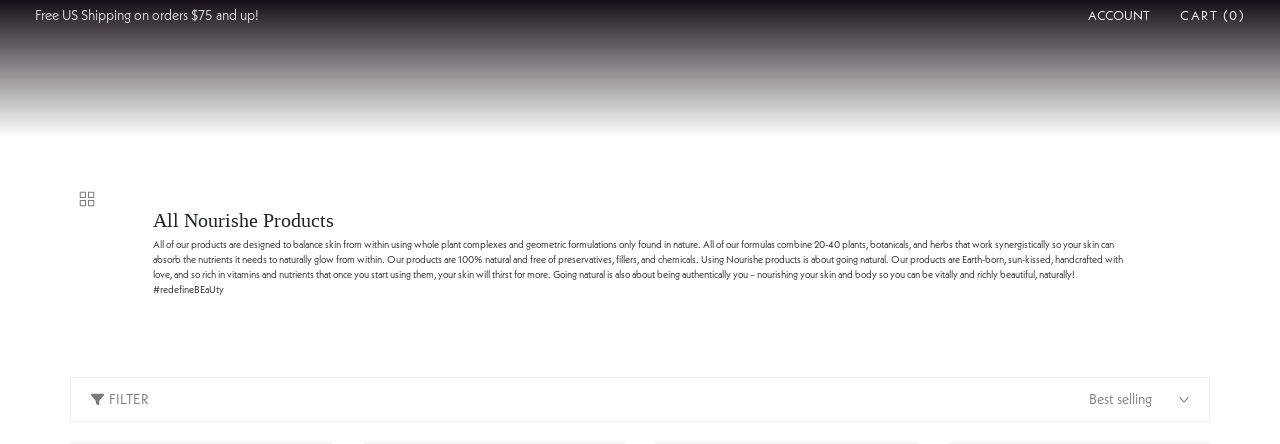

--- FILE ---
content_type: text/css
request_url: https://nourishe.co/cdn/shop/t/90/assets/nourishe_responsive.css?v=110451455076872351831707423077
body_size: 814
content:
@media (min-width: 768px) and (max-width: 1024px){.sp1_hero_section{height:50vh;width:100%;background-size:cover;-moz-background-size:cover;-webkit-background-size:cover;-o-background-size:cover}.sp1hero_title{width:94%}.sp1hero_title h1{font-family:Neue Kabel;font-size:40px;font-weight:300;font-style:normal;text-align:center;letter-spacing:3.25px;color:#f9f8f1;text-transform:uppercase}.sp1-seller-product{padding-bottom:0}.sp1_pro_overlay{bottom:40%}.sp1-seller-logo img{width:18%;height:auto}.sp1-seller-subheadling{padding-top:100px}.sp1_thumb_btn{font-size:12px;padding:8px 20px}.skincare_featchers p,.skincare_featchers h2{text-align:center}.sp1_custom_btn{margin:15px auto;display:block;width:50%}.wrapper h1{font-size:35px}.table td{text-align:left;font: 16px/31px Neue Kabel;padding:10px 0}.skincare_featchers img{width:100%;height:450px;object-fit:cover;object-position:100% 5px}.beauty_thumbnail img{position:absolute;width:100%;height:auto;margin-top:0;z-index:0}.t4s-collection-top-control{width:100%;margin:unset}}@media (min-width: 320px) and (max-width: 767px){body{overflow-x:hidden}.skincare_featchers p,.skincare_featchers h2{text-align:center}.sp1_hero_section{height:100vh;width:100%;background-attachment:scroll;background-size:cover;-moz-background-size:cover;-webkit-background-size:cover;-o-background-size:cover}.sp1hero_title h1{font-size:28px;line-height:40px}.sp1hero_title h1 br{display:none}.sp1hero_title{width:80%;transform:translate(-50%,-120%)}.organic_header h4{font-size:18px;padding:10px 50px}.organic_content p{font-size:17px}.organic_content p span{font-size:45px}.sp1-bestseller-headling h1{font-size:35px}.sp1-bestseller-headling-btn{padding-top:0}.sp1-seller-subheadling h1{font-size:50px}.sp1-seller-logo{padding:10px 20px 0}.sp1-discover-headling h1{font-size:35px}.sp1-discover-headling p{font-size:16px}.sp1-shop-best-seller{padding:140px 0 80px}.sp1line{margin:0 auto}.sp1-bestseller-headling p{font-size:16px}#discover_thmb img{width:100%}.sp1_skincare_thumnail h2,.sp1_skincare_thumnail h2 span{font-size:35px}.skincare_featchers h2{font-size:14px;line-height:23px;width:80%;margin:0 auto}.slide_effect{padding:8px 20px;margin-top:40px;font-size:14px}.wrapper a{font-size:13px;margin:46px auto;display:block;width:70%}.sp1-seller-logo img{width:16%;height:auto}.sp1_skincare_thumnail img{width:50%}.wrapper h1{font-size:22px;text-align:center}.wrapper{width:80%;margin:80px auto}.wrapper p{font-size:12px;text-align:left}.wrapper>p{width:60%;margin:0 auto;text-align:center!important;font-size:17px!important}.table td{text-align:center;padding:3px 0;font-size:13px}.table{width:100%;margin:0 auto}.sp1_thumb_btn{padding:8px 14px}.sp1-seller-product{padding-bottom:50px}.beauty_thumbnail img{position:relative;width:100%;height:auto;margin-top:-60px;z-index:0;right:-6px}.sp1_skincare_thumnail{padding-top:50px}.sp1_pro_overlay{bottom:45%}.sp1_organic{padding:120px 0}.sp1_mb50{margin-bottom:0}.sp1-discover-headling{text-align:center;width:70%;margin:0 auto}.sp1_thumb_btn{font-size:11px}.sp1-discover-thumbnail img{object-fit:contain}#discover_thmb img,.sp1-discover-thumbnail img{height:unset}.skincare .sp1_skincare_thumnail h2{font-size:25px;width:80%;text-align:center;margin:0 auto}#sp1skin{width:80%;margin:0 auto}.ingredients{padding:100px 60px}.ingredients .slide_effect{margin-top:-90px}.beauty{padding:0 0 50px}.wrapper ul{grid-template-columns:45% 45%;gap:10px;margin:30px 0;justify-content:flex-start}.single_widget ul li a{font-size:12px!important;line-height:12px!important}.single_widget h3{font-size:14px}.brand_list{grid-template-columns:20% 20%!important;gap:20px!important}.copyright_area p{font-size:12px!important;text-align:center}.inspired .sp1_skincare_thumnail h2{font-size:25px;width:80%;text-align:center;margin:0 auto}.inspired .sp1_skincare_thumnail p{font-size:14px}.discover .sp1-discover-headling{text-align:left;width:100%;margin:unset}.nourishe_instagram{padding:0 0 100px!important}.t4s-toolbar-mobile,.t4s-toolbar-border-true.t4s-toolbar{display:none!important}.sp1_featcher.inspired{padding:50px 0}.sp1-seller-product span,.sp1-seller-product p{font-size:14px}.btn.btn-outline-secondary.probtncart{padding-left:30px!important;padding-right:30px!important}.sp1-bestseller-headling{width:70%;margin:0 auto}.sp1-bestseller-headling h1{font-size:24px}.sp1-bestseller-headling p{font-size:14px;padding:0 20px}.sp1-bestseller-headling p>span:before{transform:translate(-24px,-14px)}.sp1-bestseller-headling{padding-bottom:60px}.organic_content.sp1_mb50{margin-top:50px}.wrapper ul li p:before{width:100%;background-position:center;background-size:115%;transform:translate(-8%,45%)}.quickview-btn{width:85%}.sp1hero_title{width:80%;transform:translate(-50%,-50%)}.newsletter img.right_image,.newsletter img.left_image{display:none}.newsletter .sp1-discover-headling h2{font-size:50px}.newsletter .sp1-discover-headling{width:80%}.newsletter .sp1-discover-headling span{font-size:18px}.ingredients .sp1-discover-headling p{font-size:22px!important}.btn_groups{display:none}.bd_style{padding:100px 0!important;background-color:#fff1f1!important}.breadcrumb-with-text .breadcrumb-text-area h2{font-size:24px}.shop_head_promise h2{font-size:22px}.shop_head_promise h5{font-size:14px}.newsletter .sp1-discover-headling h2{font-size:70px;line-height:70px}.nou_filter{display:block}.newsletter .sp1-discover-headling span{flex-direction:column}.t4s-product-form__buttons button.slide_effect{width:180px}.t4s-product-form__buttons .t4s-flex-wrap{justify-content:space-between}.t4s-product-btns a.t4s-pr-item-btn{padding:0 25px}.t4s-header__logo img{width:60px}#insta-feed:before{height:100%;width:120%;transform:translate(-30%,38%);background-size:100%}.nourishe_footer .single_widget{padding:0}.nourishe_footer .container.middle{padding-left:15px}.single_widget ul li{margin-bottom:15px}.single_widget h3{margin-bottom:20px}}
/*# sourceMappingURL=/cdn/shop/t/90/assets/nourishe_responsive.css.map?v=110451455076872351831707423077 */


--- FILE ---
content_type: text/css
request_url: https://nourishe.co/cdn/shop/t/90/assets/t4s-collection-products.css?v=46423533580024615771707423097
body_size: 9800
content:
.t4s-product{--atc-cl: var(--pr-group-btn-color);--atc-bg-cl: var(--pr-group-btn-bg-color);--atc-hover-cl: var(--pr-group-btn-hover-color);--atc-hover-bg-cl: var(--pr-group-btn-hover-bg-color);--wishlist-cl: var(--pr-group-btn-color);--wishlist-bg-cl: var(--pr-group-btn-bg-color);--wishlist-hover-cl: var(--pr-group-btn-hover-color);--wishlist-hover-bg-cl: var(--pr-group-btn-hover-bg-color);--wishlist-active-cl: var(--pr-group-btn-hover-color);--wishlist-active-bg-cl: var(--pr-group-btn-hover-bg-color);--quickview-cl: var(--pr-group-btn-color);--quickview-bg-cl: var(--pr-group-btn-bg-color);--quickview-hover-cl: var(--pr-group-btn-hover-color);--quickview-hover-bg-cl: var(--pr-group-btn-hover-bg-color);--compare-cl: var(--pr-group-btn-color);--compare-bg-cl: var(--pr-group-btn-bg-color);--compare-hover-cl: var(--pr-group-btn-hover-color);--compare-hover-bg-cl: var(--pr-group-btn-hover-bg-color)}.t4s-badge-item{display:inline-flex;justify-content:center;align-items:center;word-break:break-word;padding:0 7px;min-width:35px;text-transform:uppercase;font-size:9px;font-weight:500;text-align:center;line-height:18px;background-color:var(--badge-color-primary);color:var(--badge-color-secondary);box-shadow:1px 1px 1px #0000001a;position:relative}.badge_reverse_color_true .t4s-badge-item{background-color:var(--badge-color-secondary);color:var(--badge-color-primary)}.t4s-badge-sale{--badge-color-primary: var(--sale-badge-primary);--badge-color-secondary: var(--sale-badge-secondary)}.t4s-badge-new{--badge-color-primary: var(--new-badge-primary);--badge-color-secondary: var(--new-badge-secondary)}.t4s-badge-hot{--badge-color-primary: var(--hot-badge-primary);--badge-color-secondary: var(--hot-badge-secondary)}.t4s-badge-soldout{--badge-color-primary: var(--soldout-badge-primary);--badge-color-secondary: var(--soldout-badge-secondary)}.t4s-badge-preorder{--badge-color-primary: var(--preorder-badge-primary);--badge-color-secondary: var(--preorder-badge-secondary)}.t4s-badge-custom{--badge-color-primary: var(--custom-badge-primary);--badge-color-secondary: var(--custom-badge-secondary)}.t4s-product a.t4s-pr-wishlist,.css_for_wis_app_true .t4s-product .t4s-pr-wishlist{color:var(--wishlist-cl);background-color:var(--wishlist-bg-cl)}.css_for_wis_app_true .t4s-product .t4s-pr-wishlist i{color:var(--wishlist-cl)}.t4s-product a.t4s-pr-wishlist.is--added,.css_for_wis_app_true .t4s-product .t4s-pr-wishlist.is--added{color:var(--wishlist-active-cl);background-color:var(--wishlist-active-bg-cl)}.t4s-product .t4s-pr-compare{color:var(--compare-cl);background-color:var(--compare-bg-cl)}.t4s-product .t4s-pr-quickview{color:var(--quickview-cl);background-color:var(--quickview-bg-cl)}.t4s-product .t4s-pr-addtocart{color:var(--atc-cl);background-color:var(--atc-bg-cl)}.t4s-product .t4s-pr-description{display:none;font-size:16px;line-height:30px;color:var(--text-color);font-weight:300}.t4s-box-border-true{padding:15px;position:relative}.t4s-box-border-true:before{width:calc(100% - var(--ts-gutter-x) + 2px);border:1px solid var(--border-color);top:0;bottom:0;left:0;right:0;margin:auto;position:absolute;z-index:9;pointer-events:none;content:""}.t4s-border-pr-true:not(.flickityt4s-enabled) .t4s-product{border:none}.t4s-border-pr-true:not(.flickityt4s-enabled) .t4s-product .t4s-product-inner,.t4s-border-pr-true:not(.flickityt4s-enabled) .t4s-pr-style17:not(:hover) .t4s-product-inner{box-shadow:inset 0 0 var(--border-color),-1px -1px var(--border-color)}.t4s-border-pr-true:not(.flickityt4s-enabled) .t4s-product.t4s-pr-style19{padding:1px;box-shadow:inset -1px -1px var(--border-color),-1px -1px var(--border-color)}.t4s-border-pr-true:not(.flickityt4s-enabled) .t4s-product.t4s-pr-style19 .t4s-product-inner{box-shadow:none}.t4s-products .flickityt4s-viewport .flickityt4s-slider:hover,.t4s-product:hover{z-index:11}.t4s-product .t4s-product-thumb{overflow:hidden}.t4s-product .t4s-product-thumb:before{content:"";position:absolute;left:-3px;top:-3px;bottom:-3px;right:-3px;background-color:var(--pr-background-overlay);z-index:1;transition:.5s;opacity:0}.t4s-product.t4s-pr-soldout .t4s-product-thumb:before{opacity:1;z-index:10}.t4s-product.t4s-pr-soldout:hover .t4s-product-thumb:before{z-index:1}.t4s-product.t4s-colors-selected .t4s-product-thumb .t4s-product-hover-img{z-index:1}.t4s-product.t4s-colors-selected .t4s-product-thumb .t4s-product-main-img{z-index:2;opacity:1;transition:.5s ease 0s}.t4s-product .t4s-full-width-link{position:absolute!important}.t4s-product .t4s-product-info{padding-top:var(--pr-space-img-txt)}.t4s-product .t4s-product-info .t4s-product-info-inner>*:not(:last-child){margin-bottom:var(--pr-space-elements)}.t4s-product .t4s-product-vendor{color:var(--pr-vendors-color);font-size:10px;font-weight:500;text-transform:uppercase;line-height:14px}.t4s-product .t4s-product-vendor a{color:inherit}.t4s-product .t4s-product-thumb .t4s-product-countdown{position:absolute;z-index:2;left:20px;right:20px;text-align:center;bottom:25px;pointer-events:none;opacity:0;visibility:hidden;transition:.4s ease-out 0s;overflow:hidden;margin:0 auto;max-width:262px}.t4s-product .t4s-product-countdown .t4s-pr-countdown{box-shadow:1px 1px 1px #0000001a;background-color:var(--pr-countdown-bg-color);display:flex;text-align:center;align-items:center;justify-content:space-between}.t4s-product .t4s-product-countdown.t4s-countdown-enabled.expired_cdt4s{opacity:0;visibility:hidden;display:none}.t4s-product .t4s-product-countdown.t4s-countdown-enabled{opacity:1;visibility:visible}.t4s-product .t4s-pr-countdown .t4s-countdowm-child{width:25%;height:70px;overflow:hidden;display:inline-flex;flex-direction:column;justify-content:center;align-items:center;padding:0 2px}.t4s-product .t4s-pr-countdown .t4s-cd-number{font-size:20px;line-height:20px;font-weight:600;color:var(--pr-countdown-color);display:block;padding-top:4px}.t4s-product .t4s-pr-countdown .t4s-cd-text{font-size:13px;font-weight:400;color:var(--text-color);line-height:20px;text-transform:capitalize}.t4s-product .t4s-product-countdown .t4s-cd-icon{display:inline-flex;align-items:center;margin-inline-end:5px;fill:var(--pr-countdown-color)}.t4s-product .t4s-product-title{font-size:var(--pr-title-size);font-weight:var(--pr-title-weight);color:var(--pr-title-color);font-family:var(--pr-title-family);text-transform:var(--pr-title-style);letter-spacing:var(--pr-title-ls);line-height:var(--pr-title-lh);display:block}.t4s-product .t4s-product-title a{color:inherit;display:inline-block;vertical-align:top}.t4s-product .t4s-product-price{font-size:var(--pr-price-size);line-height:var(--pr-price-lh);color:var(--pr-price-color);font-weight:var(--pr-price-weight);display:inline-flex;align-items:center;padding-bottom:3px}.t4s-product .t4s-product-price del{color:var(--pr-secondary-price-color);text-decoration:line-through;font-weight:400}.t4s-product .t4s-product-price ins{color:var(--pr-price-sale-color);text-decoration:none;margin-inline-end:10px}.t4s-product .t4s-product-badge{position:absolute;z-index:2;top:12px;left:12px;display:flex;align-items:flex-start;justify-content:flex-start;pointer-events:none;transition:.5s ease 0s}.t4s-product .t4s-product-badge>.t4s-badge-item:not(:last-child){margin-inline-end:5px;margin-bottom:7px}.badge_shape_circle .t4s-product .t4s-product-badge{gap:9px}.badge_shape_circle .t4s-product-badge .t4s-badge-item{border-radius:100%;height:60px;min-width:60px;font-size:11px;line-height:15px;letter-spacing:1.65px}.badge_shape_circle .t4s-product-badge .t4s-badge-item:before{width:calc(100% + 4px);height:calc(100% + 4px);background-color:transparent;border:dashed 1px var(--badge-color-primary);content:"";position:absolute;z-index:1;left:-2px;top:-2px;border-radius:100%;right:-2px;bottom:-2px}.badge_shape_vertical_text .t4s-product .t4s-product-badge{justify-content:flex-start;top:0;gap:5px}.badge_shape_vertical_text .t4s-product-badge .t4s-badge-item{writing-mode:vertical-lr;text-orientation:upright;padding:8px 0 6px;width:15px;min-width:1px;line-height:16px;letter-spacing:1.2px}.badge_shape_horizontal_list .t4s-product .t4s-product-badge{top:12px;left:12px;right:12px;justify-content:space-between}.badge_shape_vertical_list .t4s-product-badge,.badge_shape_horizontal_flag .t4s-product-badge{flex-direction:column}.badge_shape_horizontal_flag .t4s-product-badge .t4s-badge-item:not(:last-child){margin-bottom:11px;margin-inline-end:0}.badge_shape_horizontal_flag .t4s-product-badge .t4s-badge-item:before{content:"";position:absolute;z-index:1;left:0;top:calc(100% - 1px);border-top:7px solid transparent;border-top-color:var(--badge-color-primary);border-right:7px solid transparent}.badge_shape_vertical_flag .t4s-product-badge{gap:5px;top:0!important;left:14px}.badge_shape_vertical_flag .t4s-product-badge .t4s-badge-item{min-width:1px;width:26px;min-height:62px;writing-mode:vertical-lr;font-size:11px;letter-spacing:2.42px;transform:rotate(180deg);padding:5px 7px}.badge_shape_vertical_flag .t4s-product-badge .t4s-badge-item:before,.badge_shape_vertical_flag .t4s-product-badge .t4s-badge-item:after{content:"";position:absolute;z-index:1;bottom:calc(100% - 1px)}.badge_shape_vertical_flag .t4s-product-badge .t4s-badge-item:before,.badge_shape_vertical_flag .t4s-product-badge .t4s-badge-item:after{border-bottom:13px solid transparent;border-bottom-color:var(--badge-color-primary)}.badge_shape_vertical_flag .t4s-product-badge .t4s-badge-item:before{right:0;border-left:13px solid transparent}.badge_shape_vertical_flag .t4s-product-badge .t4s-badge-item:after{left:0;border-right:13px solid transparent}.badge_shape_triangle .t4s-product .t4s-product-badge{top:0;right:0;left:0;justify-content:space-between;width:100%}.badge_shape_triangle .t4s-product .t4s-product-badge .t4s-badge-item{text-align:center;position:absolute;top:0;left:0;font-size:12px;letter-spacing:2.04px;padding-top:28px;padding-inline-end:0;padding-bottom:8px;padding-inline-start:2.04px;transform-origin:center top;transform:translate(-50%) rotate(-44deg);z-index:1}.badge_shape_triangle .t4s-product .t4s-product-badge>.t4s-badge-item:not(:last-child){margin-inline-end:0;margin-bottom:0}.badge_shape_triangle .t4s-product .t4s-product-badge .t4s-badge-item:after{position:absolute;content:"";top:0;bottom:0;left:-1000%;right:-1000%;background-color:inherit;z-index:-1}.badge_shape_triangle .t4s-product .t4s-product-badge .t4s-badge-item:not(:first-child):nth-child(2){left:auto;right:0;transform:translate(50%) rotate(44deg)}.badge_shape_triangle .t4s-product .t4s-product-badge .t4s-badge-item:not(:first-child):not(:nth-child(2)){display:none}.t4s-pr-soldout.t4s-product .t4s-badge-item{height:30px;font-size:10px;text-transform:uppercase;padding:0 5px;line-height:30px;border-radius:15px;background-color:var(--t4s-light-color);color:var(--t4s-dark-color);min-width:76px}.t4s-product-atc-qty{z-index:3;bottom:0;background-color:var(--atc-bg-cl);color:var(--atc-cl);left:0;transition:.5s;right:0;display:flex;align-items:center;overflow:hidden;position:relative;pointer-events:auto;max-width:100%}.t4s-product-atc-qty .t4s-quantity-wrapper{display:inline-flex;align-items:center;height:40px;max-width:80px;width:100%;background-color:#00000014;border-inline-end:1px solid rgba(255,255,255,.15)}.t4s-product .t4s-product-atc-qty a{height:40px}.t4s-product-atc-qty .t4s-quantity-wrapper+a,.t4s-product-atc-qty>a{width:calc(100% - 80px)}.t4s-product-atc-qty .t4s-quantity-selector{min-width:25px;height:100%;display:flex;text-align:center;padding:0;justify-content:center;align-items:center;transition:.25s;color:var(--atc-cl);background-color:transparent}.t4s-product-atc-qty .t4s-quantity-selector svg.icon{width:8px}.t4s-product-atc-qty input.t4s-quantity-input{border:none;text-align:center;background-color:transparent;color:inherit;padding:0;height:100%;appearance:none;-webkit-appearance:none;border-inline-start:1px solid rgba(255,255,255,.15);border-inline-end:1px solid rgba(255,255,255,.15);display:flex;justify-content:center;width:30px}.t4s-product-atc-qty input::-webkit-inner-spin-button{appearance:none;-webkit-appearance:none}.t4s-product .t4s-product-atc-qty,.t4s-product .t4s-pr-quickview,.t4s-product .t4s-pr-compare,.t4s-product .t4s-pr-wishlist,.t4s-product .t4s-pr-addtocart{border-radius:var(--pr-btn-radius-size);pointer-events:auto}.t4s-product .t4s-product-atc-qty .t4s-pr-addtocart{border-radius:inherit;margin:0}.t4s-quantity-wrapper+a.t4s-pr-addtocart .t4s-text-pr{overflow:hidden;white-space:nowrap;text-overflow:ellipsis;display:inline-block;width:auto;line-height:40px}.t4s-product .t4s-product-btns a>span,.t4s-product .t4s-product-btns2 a>span{display:flex;align-items:center;justify-content:center;height:100%}.t4s-pr-color__item{cursor:pointer;display:inline-flex;vertical-align:top;border-radius:4px;position:relative;margin:0 6px}.t4s-pr-color__item:first-child{margin-inline-start:0}.t4s-pr-color__item:last-child{margin-inline-end:0}.t4s-products:not(.t4s-text-center) .t4s-pr-color__item:not(:last-child){margin-inline-end:6px}.t4s-products.t4s-text-center .t4s-pr-color__item{margin:0 6px}.t4s-pr-color__item.is-swatch--selected{border-color:var(--primary-sw-color)}.t4s-pr-color__item.is-swatch--selected .t4s-pr-color__value{position:relative;overflow:hidden}.t4s-pr-color__item.is-swatch--selected .t4s-pr-color__value:before{position:absolute;z-index:1;top:1px;right:0;left:0;bottom:0;text-align:center;margin:auto;display:block;width:calc(var(--swatch-color-size) - 10px);height:calc(var(--swatch-color-size) - 10px);max-width:11px;max-height:11px;content:url("data:image/svg+xml,%3Csvg xmlns='http://www.w3.org/2000/svg' viewBox='0 0 17.837 17.837' fill='%23fff'%3E%3Cpath d='M16.145,2.571c-0.272-0.273-0.718-0.273-0.99,0L6.92,10.804l-4.241-4.27 c-0.272-0.274-0.715-0.274-0.989,0L0.204,8.019c-0.272,0.271-0.272,0.717,0,0.99l6.217,6.258c0.272,0.271,0.715,0.271,0.99,0 L17.63,5.047c0.276-0.273,0.276-0.72,0-0.994L16.145,2.571z'%3E%3C/path%3E%3C/svg%3E")}.t4s-pr-color__item.is-swatch--selected .t4s-pr-color__value.bg_color_white:before,.t4s-pr-color__item.is-swatch--selected .t4s-pr-color__value.bg_color_yellow:before{content:url("data:image/svg+xml,%3Csvg xmlns='http://www.w3.org/2000/svg' viewBox='0 0 17.837 17.837' fill='%23000'%3E%3Cpath d='M16.145,2.571c-0.272-0.273-0.718-0.273-0.99,0L6.92,10.804l-4.241-4.27 c-0.272-0.274-0.715-0.274-0.989,0L0.204,8.019c-0.272,0.271-0.272,0.717,0,0.99l6.217,6.258c0.272,0.271,0.715,0.271,0.99,0 L17.63,5.047c0.276-0.273,0.276-0.72,0-0.994L16.145,2.571z'%3E%3C/path%3E%3C/svg%3E")}.swatch_color_style_2 .t4s-pr-color__item,.swatch_color_style_2 .t4s-pr-color__item .t4s-pr-color__value,.swatch_color_style_2 .t4s-pr-color__item .t4s-pr-color__value:before{border-radius:100%}.t4s-pr-color__item .t4s-pr-color__name{font-size:0;display:none}.t4s-pr-color__item{width:var(--swatch-color-size);height:var(--swatch-color-size);background-color:transparent;border-radius:0}.t4s-pr-color__item.is--colors-more a:before{font-size:10px;line-height:var(--swatch-color-size)}.t4s-pr-color__item .t4s-pr-color__value{width:100%;height:100%;display:block;text-align:center;background-position:center center!important;background-repeat:no-repeat!important;background-size:cover!important}.t4s-pr-style3 .t4s-pr-color__item,.t4s-pr-style4 .t4s-pr-color__item{position:relative}.swatch_color_style_2 .t4s-pr-style3 .t4s-pr-color__item:before,.swatch_color_style_2 .t4s-pr-style4 .t4s-pr-color__item:before{content:"";position:absolute;width:calc(100% + 4px);height:calc(100% + 4px);top:-2px;bottom:-2px;left:-2px;right:-2px;pointer-events:none;border-style:solid;border-width:2px;border-color:transparent}.t4s-pr-style3 .t4s-pr-color__item:before,.t4s-pr-style4 .t4s-pr-color__item:before{border-radius:100%}.t4s-pr-style3 .t4s-pr-color__item.is-swatch--selected:before,.t4s-pr-style3 .t4s-pr-color__item:hover:before,.t4s-pr-style4 .t4s-pr-color__item.is-swatch--selected:before,.t4s-pr-style4 .t4s-pr-color__item:hover:before{border-color:var(--t4s-light-color)}.t4s-products.t4s-text-start .t4s-pr-style3 .t4s-pr-color__item:not(:last-child),.t4s-products.t4s-text-start .t4s-pr-style4 .t4s-pr-color__item:not(:last-child){margin-inline-end:20px}.t4s-products.t4s-text-center .t4s-pr-style3 .t4s-pr-color__item,.t4s-products.t4s-text-center .t4s-pr-style4 .t4s-pr-color__item{margin:0 10px}.t4s-pr-style18 .t4s-pr-color__item{border:solid 1px var(--border-color);padding:2px}.t4s-product .t4s-product-sizes{transition:.4s;line-height:var(--swatch-color-size);pointer-events:none;font-size:15px;font-weight:500;line-height:22px;color:var(--pr-size-list-color);transition:.4s ease-out 0s;display:block;white-space:nowrap;overflow:hidden;text-overflow:ellipsis}.t4s-product-sizes--sold-out{text-decoration:line-through;opacity:.6}.t4s-products.t4s-text-center .t4s-product .t4s-product-sizes{justify-content:center}.t4s-product .t4s-product-sizes>span{display:inline-flex;align-items:center}.t4s-product .t4s-product-sizes>span:not(:last-child):after{content:",";margin-inline-end:6px}.t4s-product .t4s-product-thumb .t4s-pr-variants .t4s-product-sizes{justify-content:space-between;gap:25px;display:flex;font-weight:500;color:var(--pr-size-list-color)}.t4s-product .t4s-product-thumb .t4s-pr-variants .t4s-product-sizes>span:after{display:none}.t4s-svg-pr-icon svg{width:18px;height:18px;fill:currentColor;display:inline-block;vertical-align:middle}.css_for_wis_app_true .t4s-product .t4s-pr-item-btn .ssw-faveiticon{position:static;display:flex;justify-content:center;align-items:center;width:100%;height:100%;font-size:18px}.css_for_wis_app_true .t4s-product .t4s-pr-item-btn .ssw-faveiticon i{top:2px;left:1px;position:relative}.css_for_wis_app_true .t4s-product:not(.t4s-pr-style1) .t4s-pr-item-btn span.faves-count{right:1px;position:absolute;top:1px;left:auto;border:none;border-radius:50%;min-width:18px;height:18px;font-size:10px;text-align:center;transform:none}.css_for_wis_app_true .t4s-product:not(.t4s-pr-style1) .t4s-pr-item-btn span.faves-count:before,.css_for_wis_app_true .t4s-product:not(.t4s-pr-style1) .t4s-pr-item-btn span.faves-count:after{display:none!important}.css_for_wis_app_true .t4s-product .t4s-pr-item-btn span.faves-count{position:absolute;top:50%;transform:translateY(-50%);left:100%;margin-inline-start:5px}.t4s-pr-item-btn .ssw-faveiticon i:before{margin:0}.t4s-product .t4s-product-btns a{text-align:center;position:relative;overflow:hidden;pointer-events:auto;display:inline-flex;align-items:center;justify-content:center;font-weight:500}.t4s-product .t4s-product-btns a .t4s-text-pr{overflow:hidden;white-space:nowrap;text-overflow:ellipsis;width:auto}.t4s-product .t4s-product-btns2{position:absolute;z-index:4;right:12px;top:12px;bottom:auto;pointer-events:none}.t4s-product .t4s-product-btns2 a{font-size:18px;width:40px;height:40px;text-align:center;position:relative;pointer-events:auto;display:flex;align-items:center;justify-content:center;transition:.4s ease-out 0s;opacity:0;visibility:hidden;overflow:hidden;margin-bottom:5px}.t4s-product .t4s-product-btns2 a:last-child{margin-bottom:0}.t4s-product .t4s-product-btns2 a.t4s-pr-wishlist{opacity:1;visibility:visible}.t4s-product .t4s-product-btns2 a .t4s-text-pr{display:none}.t4s-product .t4s-product-btns2 a:not(:nth-child(1)){opacity:0;visibility:hidden;transition:.3s ease-out .1s}.t4s-product .t4s-product-btns2 a:nth-child(2){transform:translate(80%);transition:.3s ease-out .2s}.t4s-product .t4s-product-btns2 a:nth-child(3){transform:translate(110%);transition:.3s ease-out .3s}.t4s-pr-wishlist,.t4s-pr-quickview,.t4s-pr-compare,.t4s-pr-addtocart{overflow:hidden}.t4s-pr-wishlist:before,.t4s-pr-quickview:before,.t4s-pr-compare:before,.t4s-pr-addtocart:before{width:100%;height:100%;transform:translateY(-80%);transition:.3s ease-in-out 0s;content:"";position:absolute;z-index:1;top:0;left:0;opacity:0;visibility:visible;display:none}.t4s-pr-wishlist>*,.t4s-pr-quickview>*,.t4s-pr-compare>*,.t4s-pr-addtocart>*{position:relative;z-index:2}.t4s-product .t4s-product-thumb .t4s-product-btns{position:absolute;z-index:4;bottom:16px;left:20px;right:20px;display:table;width:calc(100% - 40px);pointer-events:none}.t4s-product .t4s-product-thumb .t4s-product-btns>*{display:table-cell;vertical-align:middle;transform:translateY(30px);opacity:0;visibility:hidden;pointer-events:auto;box-shadow:1px 1px 1px #0000001a}.t4s-product .t4s-product-thumb .t4s-product-btns>*:first-child{transition:all .3s ease}.t4s-product .t4s-product-thumb .t4s-product-btns>*:nth-child(2){transition:all .3s ease .12s}.t4s-product .t4s-product-thumb .t4s-product-btns>*:nth-child(3){transition:all .3s ease .24s}.t4s-product .t4s-product-thumb .t4s-product-btns>*:nth-child(4){transition:all .3s ease .36s}.t4s-product .t4s-product-thumb .t4s-product-btns a{height:45px}.t4s-product .t4s-product-thumb .t4s-product-btns a .t4s-text-pr{display:none;text-overflow:ellipsis;white-space:nowrap;overflow:hidden}.t4s-pr-style2{--quickview-cl: var(--pr-single-btn-color);--quickview-bg-cl: var(--pr-single-btn-bg-color);--quickview-hover-cl: var(--pr-single-btn-hover-color);--quickview-hover-bg-cl: var(--pr-single-btn-hover-bg-color)}.t4s-pr-style2 .t4s-product-inner{border:solid 1px var(--border-color);margin:1px 0;position:relative}.t4s-pr-style2 .t4s-product-inner:before{position:absolute;z-index:10;content:"";left:0;right:0;top:0;bottom:0;pointer-events:none;background-color:transparent}.t4s-products.t4s-gx-lg-0 .t4s-pr-style2 .t4s-product-inner{border:none}.t4s-products.t4s-gx-lg-0 .t4s-pr-style2 .t4s-product-inner:before{box-shadow:inset 1px -1px var(--border-color),-1px -1px var(--border-color)}.t4s-pr-style2 .t4s-pr-top-info{display:flex;flex-wrap:wrap;align-items:center;padding:0 20px;min-height:80px}.t4s-pr-style2 .t4s-pr-top-info .t4s-product-title{overflow:hidden}.t4s-pr-style2 .t4s-pr-top-info .t4s-product-title a{display:block;text-overflow:ellipsis;white-space:nowrap;overflow:hidden}.t4s-pr-style2 .t4s-product-thumb .t4s-product-btns,.t4s-pr-style3 .t4s-product-thumb .t4s-product-btns,.t4s-pr-style5 .t4s-product-thumb .t4s-product-btns,.t4s-pr-style6 .t4s-product-thumb .t4s-product-btns{bottom:0;left:0;right:0;width:100%}.t4s-pr-style2 .t4s-product-thumb .t4s-product-btns a,.t4s-pr-style3 .t4s-product-thumb .t4s-product-btns a,.t4s-pr-style5 .t4s-product-thumb .t4s-product-btns a,.t4s-pr-style6 .t4s-product-thumb .t4s-product-btns a{position:relative;overflow:hidden}.t4s-pr-style2 .t4s-product-thumb .t4s-product-btns a .t4s-text-pr,.t4s-pr-style3 .t4s-product-thumb .t4s-product-btns a .t4s-text-pr,.t4s-pr-style4 .t4s-product-info .t4s-product-btns a .t4s-text-pr,.t4s-pr-style5 .t4s-product-thumb .t4s-product-btns a .t4s-text-pr,.t4s-pr-style6 .t4s-product-thumb .t4s-product-btns a .t4s-text-pr{display:block;height:100%;width:100%;font-size:13px;font-weight:600;letter-spacing:1px;text-transform:uppercase;transition:.4s ease .1s;line-height:40px;padding:0 10px}.t4s-pr-style2 .t4s-product-thumb .t4s-product-btns a .t4s-svg-pr-icon,.t4s-pr-style3 .t4s-product-thumb .t4s-product-btns a .t4s-svg-pr-icon,.t4s-pr-style5 .t4s-product-thumb .t4s-product-btns a .t4s-svg-pr-icon,.t4s-pr-style6 .t4s-product-thumb .t4s-product-btns a .t4s-svg-pr-icon{position:absolute;z-index:1;transform:translateY(100%);left:0;right:0;top:0;bottom:0;text-align:center;transition:.4s ease .1s}.t4s-pr-style2 .t4s-product-thumb .t4s-product-btns2{right:30px;top:28px}.t4s-pr-style2 .t4s-product-thumb .t4s-product-btns2 a{width:auto;height:auto;box-shadow:none!important;margin-bottom:10px}.t4s-pr-style2 .t4s-product-badge,.badge_shape_horizontal_list .t4s-pr-style2 .t4s-product-badge{top:30px;left:30px}.badge_shape_horizontal_list .t4s-pr-style2 .t4s-product-badge{right:30px}.t4s-pr-style2 .t4s-product-info{padding:0}.t4s-pr-style2 .t4s-product-info .t4s-product-info-inner{display:flex;align-items:center;justify-content:space-between;min-height:80px;padding:10px 20px;gap:10px}.t4s-pr-style2 .t4s-product-info .t4s-product-info-inner .t4s-pr-group-info{flex:0 0 auto;width:auto}.t4s-pr-style2 .t4s-product-info .t4s-product-info-inner>*:not(:last-child){margin-bottom:0}.t4s-pr-style2 .t4s-product-info .t4s-product-info-inner .t4s-pr-group-info>*:not(:last-child){margin-bottom:var(--pr-space-elements)}.t4s-pr-style2 .t4s-product-info .t4s-product-info-inner .t4s-pr-variants{text-align:right;overflow:hidden;max-width:45%;flex:1 0 0%}.t4s-pr-style2 .t4s-product-info .t4s-product-info-inner .t4s-pr-group-info>*,.t4s-pr-style2 .t4s-product-info .t4s-product-info-inner .t4s-pr-variants>*{overflow:hidden;white-space:nowrap;text-overflow:ellipsis;display:block}.t4s-pr-style2 .t4s-product-info .t4s-product-info-inner .t4s-pr-variants .t4s-product-sizes{margin-bottom:5px}.t4s-pr-style2 .t4s-product-info .t4s-product-info-inner .t4s-product-vendor{overflow:hidden}.t4s-pr-style2 .t4s-product-info .t4s-product-info-inner .t4s-product-vendor a{display:block;white-space:nowrap;overflow:hidden;text-overflow:ellipsis}.t4s-pr-style3{--atc-cl: var(--pr-single-btn-color);--atc-bg-cl: var(--pr-single-btn-bg-color);--atc-hover-cl: var(--pr-single-btn-hover-color);--atc-hover-bg-cl: var(--pr-single-btn-hover-bg-color);--wishlist-cl: var(--wishlist-color);--wishlist-bg-cl: transparent;--wishlist-hover-cl: var(--wishlist-hover-color);--wishlist-hover-bg-cl: transparent;--wishlist-active-cl: var(--wishlist-active-color);--wishlist-active-bg-cl: transparent}.t4s-pr-style3 .t4s-product-btns .t4s-product-atc-qty{display:flex}.t4s-pr-style3 .t4s-product-thumb .t4s-product-btns{display:block}.t4s-pr-style3 .t4s-product-thumb .t4s-product-btns a{height:40px;width:100%;display:flex}.t4s-pr-style3 .t4s-product-thumb .t4s-product-btns a .t4s-text-pr{font-weight:500}.t4s-pr-style3 .t4s-product-thumb .t4s-product-btns .t4s-product-atc-qty a .t4s-text-pr{display:block}.t4s-product .t4s-product-thumb .t4s-pr-variants{position:absolute;z-index:3;top:0;left:0;right:0;bottom:0;text-align:center;display:flex;align-items:center;justify-content:center;flex-direction:column;pointer-events:none;background-color:#fffc;transition:.6s ease .1s;transform-origin:bottom;transform:translateY(100%);padding:10px 10px 7px}.t4s-product .t4s-product-thumb .t4s-pr-variants>*>*{pointer-events:auto}.t4s-product .t4s-product-thumb .t4s-pr-variants>*:not(:last-child){margin-bottom:23px}.t4s-pr-style3 .t4s-product-thumb .t4s-pr-variants>*:not(:last-child),.t4s-pr-style4 .t4s-product-thumb .t4s-pr-variants>*:not(:last-child){margin-bottom:16px}.t4s-product .t4s-product-thumb .t4s-pr-variants .t4s-variants-title{color:var(--pr-title-color);font-size:14px;line-height:25px;margin-bottom:0;font-weight:400}.t4s-product .t4s-product-thumb .t4s-pr-variants .t4s-pr-variants-colors .t4s-variants-title{margin-bottom:7px}.t4s-pr-style3 .t4s-pr-top-info{display:flex;justify-content:space-between;align-items:flex-start;gap:30px}.t4s-pr-style3 .t4s-pr-top-info .t4s-pr-wishlist{width:auto;min-width:20px}.t4s-pr-style3 .t4s-pr-top-info .t4s-pr-wishlist .t4s-text-pr{display:none}.t4s-pr-style4{--atc-cl: var(--pr-single-btn-color);--atc-bg-cl: var(--pr-single-btn-bg-color);--atc-hover-cl: var(--pr-single-btn-hover-color);--atc-hover-bg-cl: var(--pr-single-btn-hover-bg-color)}.t4s-pr-style4 .t4s-product-thumb .t4s-pr-variants{top:auto;background-color:#ffffffb3}.t4s-pr-style4 .t4s-product-btns2 a{border-radius:100%}.t4s-pr-style4 .t4s-product-info .t4s-product-btns{padding-top:10px}.t4s-pr-style4 .t4s-product-info .t4s-product-btns>*{height:40px;width:100%;transition:.5s ease .1s}.t4s-pr-style4 .t4s-product-atc-qty .t4s-quantity-wrapper,.t4s-pr-style4 .t4s-product-atc-qty a{height:40px}.t4s-pr-style4 .t4s-product-info .t4s-product-btns a .t4s-svg-pr-icon{margin-inline-end:5px}.t4s-pr-style4 .t4s-product-info .t4s-product-btns a .t4s-text-pr{display:block;font-size:13px;font-weight:500;padding:0;width:auto}.t4s-pr-style5{--quickview-cl: var(--pr-single-btn-color);--quickview-bg-cl: var(--pr-single-btn-bg-color);--quickview-hover-cl: var(--pr-single-btn-hover-color);--quickview-hover-bg-cl: var(--pr-single-btn-hover-bg-color)}.t4s-pr-style5 .t4s-product-btns2 a{margin-bottom:1px}.t4s-pr-style5 .t4s-product-thumb .t4s-product-btns a{height:40px}.t4s-pr-style5 .t4s-product-thumb .t4s-product-btns a .t4s-text-pr{font-weight:500}.t4s-pr-style5 .t4s-product-countdown .t4s-cd-icon{color:var(--pr-countdown-color)}.t4s-pr-style6{--wishlist-cl: var(--pr-simple-btn-color);--wishlist-bg-cl: transparent;--wishlist-hover-cl: var(--pr-simple-btn-hover-color);--wishlist-hover-bg-cl: transparent;--wishlist-active-cl: var(--pr-simple-btn-hover-color);--wishlist-active-bg-cl: transparent;--compare-cl: var(--pr-simple-btn-color);--compare-bg-cl: transparent;--compare-hover-cl: var(--pr-simple-btn-hover-color);--compare-hover-bg-cl: transparent}.t4s-pr-style6 .t4s-product-thumb .t4s-product-btns2 a{width:auto;height:auto;box-shadow:none!important;margin-bottom:10px}.t4s-pr-style6 .t4s-product-thumb .t4s-product-btns,.t4s-pr-style6 .t4s-product-thumb .t4s-product-btns a{display:flex}.t4s-pr-style6 .t4s-product-thumb .t4s-product-btns a.t4s-pr-quickview:first-child:not(:last-child){width:50%}.t4s-pr-style6 .t4s-product-thumb .t4s-product-btns a~a{width:50%;max-width:50%}.t4s-pr-style6 .t4s-product-thumb .t4s-product-btns a .t4s-text-pr{font-size:14px;font-weight:500;letter-spacing:0!important}.t4s-pr-style7{--wishlist-cl: var(--pr-single-btn-color);--wishlist-bg-cl: transparent;--wishlist-hover-cl: var(--pr-single-btn-hover-color);--wishlist-hover-bg-cl: transparent;--wishlist-active-cl: var(--pr-single-btn-hover-color);--wishlist-active-bg-cl: transparent}.t4s-pr-style7 .t4s-product-thumb .t4s-product-btns{bottom:20px;display:flex;justify-content:center;width:calc(100% - 40px);margin:auto}.t4s-pr-style7 .t4s-product-thumb .t4s-product-btns>*{border:solid 1px var(--border-color);box-shadow:none;display:inline-flex}.t4s-pr-style7 .t4s-product-thumb .t4s-product-btns a{height:60px}.t4s-pr-style7 .t4s-product-thumb .t4s-product-btns>a:not(.t4s-pr-addtocart){width:60px}.t4s-pr-style7 .t4s-product-thumb .t4s-product-btns a.t4s-pr-addtocart:first-child{width:calc(100% - 60px);border-inline-end:0}.t4s-pr-style7 .t4s-product-thumb .t4s-product-btns a.t4s-pr-addtocart:last-child{width:calc(100% - 60px);border-inline-start:0}.t4s-pr-style7 .t4s-product-thumb .t4s-product-btns a.t4s-pr-addtocart:nth-child(2):not(:last-child){width:calc(100% - 120px);border-inline-start:0;border-inline-end:0}.t4s-pr-style7 .t4s-product-thumb .t4s-product-btns a.t4s-pr-quickview+a.t4s-pr-compare{border-inline-start:0}.t4s-pr-style7 .t4s-product-thumb .t4s-product-btns a.t4s-pr-addtocart .t4s-svg-pr-icon{display:none}.t4s-pr-style7 .t4s-product-thumb .t4s-product-btns a.t4s-pr-addtocart .t4s-text-pr{display:block;height:100%;width:100%;font-size:15px;font-weight:600;letter-spacing:2.55px;text-transform:uppercase;line-height:58px;padding:0 20px}.t4s-pr-style7 .t4s-pr-top-info,.t4s-pr-style7 .t4s-pr-bottom-info{display:flex;justify-content:space-between;align-items:flex-start;gap:30px}.t4s-pr-style7 .t4s-pr-top-info .t4s-pr-wishlist{width:auto;min-width:20px}.t4s-pr-style7 .t4s-pr-top-info .t4s-pr-wishlist .t4s-text-pr{display:none}.t4s-pr-style7 .t4s-product-vendor{font-size:15px;line-height:20px;font-weight:400;text-transform:capitalize}.t4s-pr-style7 .t4s-pr-bottom-info .t4s-pr-variants{text-align:right;max-width:45%;overflow:hidden}.t4s-pr-style7 .t4s-pr-bottom-info .t4s-pr-variants>*:not(:last-child){margin-bottom:var(--pr-space-elements)}.t4s-pr-style7 .t4s-pr-bottom-info .t4s-product-sizes{justify-content:flex-end}.t4s-pr-style7 .t4s-product-thumb .t4s-product-countdown{border:solid 1px var(--border-color)}.t4s-pr-style7 .t4s-product-thumb .t4s-product-countdown span.t4s-countdowm-child{position:relative}.t4s-pr-style7 .t4s-product-thumb .t4s-product-countdown span.t4s-countdowm-child:not(:last-child):after{content:":";font-size:30px;position:absolute;z-index:2;top:7px;bottom:0;right:-.5px;margin:auto}.rtl_true .t4s-pr-style7 .t4s-product-thumb .t4s-product-countdown span.t4s-countdowm-child:not(:last-child):after{left:-.5px;right:auto}.t4s-pr-style8 .t4s-product-thumb .t4s-product-btns{bottom:30px;left:30px;right:30px;width:calc(100% - 60px);display:flex;justify-content:center;margin:auto}.t4s-pr-style8 .t4s-product-thumb .t4s-product-btns>a{min-width:60px;height:60px;display:inline-flex;box-shadow:none}.t4s-pr-style8 .t4s-product-thumb .t4s-product-btns a.t4s-pr-addtocart{flex:1 1 auto}.t4s-pr-style8 .t4s-product-thumb .t4s-product-btns a.t4s-pr-addtocart .t4s-svg-pr-icon{display:none}.t4s-pr-style8 .t4s-product-thumb .t4s-product-btns a.t4s-pr-addtocart .t4s-text-pr{display:block;font-size:14px;font-weight:500;letter-spacing:2.38px;text-transform:uppercase;padding:0 20px;line-height:60px}.t4s-pr-style8:hover .t4s-product-thumb .t4s-product-btns>a:not(:last-child){border-inline-end:solid 1px var(--border-color)}.t4s-pr-style9{--atc-cl: var(--pr-simple-btn-color);--atc-bg-cl: transparent;--atc-hover-cl: var(--pr-simple-btn-hover-color);--atc-hover-bg-cl: transparent}.t4s-pr-style9 .t4s-product-info .t4s-product-btns{display:flex;flex-direction:column;position:relative;overflow:hidden}.t4s-products.t4s-text-center .t4s-pr-style9 .t4s-product-info .t4s-product-btns{align-items:center}.t4s-products.t4s-text-center .t4s-pr-style9 .t4s-product-info .t4s-product-btns>*{justify-content:center}.t4s-pr-style9 .t4s-product-info .t4s-product-btns>*{display:flex;min-height:22px;line-height:22px;justify-content:flex-start;transition:.4s ease .1s}.t4s-pr-style9 .t4s-product-info .t4s-product-btns a .t4s-svg-pr-icon{display:none}.t4s-pr-style9 .t4s-product-info .t4s-product-btns a .t4s-text-pr{display:block;text-transform:uppercase;font-size:16px;font-weight:600}.t4s-pr-style9 .t4s-product-btns2 a{margin-bottom:1px}.t4s-pr-style10{--atc-cl: var(--pr-single-btn-color);--atc-bg-cl: var(--pr-single-btn-bg-color);--atc-hover-cl: var(--pr-single-btn-hover-color);--atc-hover-bg-cl: var(--pr-single-btn-hover-bg-color);--wishlist-cl: var(--wishlist-color);--wishlist-bg-cl: transparent;--wishlist-hover-cl: var(--wishlist-hover-color);--wishlist-hover-bg-cl: transparent;--wishlist-active-cl: var(--wishlist-active-color);--wishlist-active-bg-cl: transparent}.t4s-pr-style10 .t4s-product-thumb .t4s-product-btns{bottom:25px;display:inline-flex;justify-content:center;width:auto}.t4s-pr-style10 .t4s-product-thumb .t4s-product-btns .t4s-product-atc-qty{display:flex;align-items:center}.t4s-pr-style10 .t4s-product-thumb .t4s-product-btns a,.t4s-pr-style10 .t4s-product-thumb .t4s-product-btns .t4s-product-atc-qty{height:55px;border:solid 2px var(--atc-cl)}.t4s-pr-style10 .t4s-product-atc-qty .t4s-quantity-wrapper,.t4s-pr-style10 .t4s-product-thumb .t4s-product-btns .t4s-product-atc-qty a{height:51px;border:none}.t4s-pr-style10 .t4s-product-thumb .t4s-product-btns a{padding:0 30px}.t4s-pr-style10 .t4s-product-thumb .t4s-product-btns .t4s-product-atc-qty a{padding:0 15px}.t4s-pr-style10 .t4s-product-thumb .t4s-product-btns a .t4s-svg-pr-icon{display:none}.t4s-pr-style10 .t4s-product-thumb .t4s-product-btns a .t4s-text-pr{display:block;font-size:14px;font-weight:500;letter-spacing:2.38px;text-transform:uppercase;line-height:51px}.t4s-pr-style10 .t4s-product-info .t4s-pr-top-info{display:flex;align-items:center;justify-content:space-between;gap:30px}.t4s-pr-style10 .t4s-product-info .t4s-pr-top-info>div>*:not(:last-child){margin-bottom:var(--pr-space-elements)}.t4s-pr-style10 .t4s-product-info .t4s-pr-top-info .t4s-pr-wishlist{width:auto;min-width:20px}.t4s-pr-style10 .t4s-product-info .t4s-pr-top-info>a .t4s-text-pr{display:none}.t4s-pr-style11 .t4s-product-inner{position:relative;overflow:hidden}.t4s-pr-style11 .t4s-product-thumb .t4s-product-btns{display:flex;flex-direction:column;bottom:auto;left:auto;top:10px;right:10px;width:auto}.t4s-pr-style11 .t4s-product-thumb .t4s-product-btns a{display:inline-flex;align-items:center;justify-content:center;width:40px;height:40px;margin:0}.t4s-pr-style11 .t4s-product-title a{display:block;text-overflow:ellipsis;white-space:nowrap;overflow:hidden}.t4s-products.has-product-style12:hover,.flickityt4s-enabled.has-product-style12.t4s-enabled:hover{z-index:11}.flickityt4s-enabled.has-product-style12.t4s-enabled{padding:20px 20px 60px;overflow:hidden;margin:-20px calc(-1 * calc(20px + calc(var(--ts-gutter-x)/2))) -60px}.flickityt4s-enabled.has-product-style12.t4s-enabled .t4s-product:not(.is-selected){opacity:0;visibility:hidden}.flickityt4s-enabled.has-product-style12.t4s-enabled .flickityt4s-viewport{overflow:visible}.t4s-pr-style12{--atc-cl: var(--pr-single-btn-color);--atc-bg-cl: var(--pr-single-btn-bg-color);--atc-hover-cl: var(--pr-single-btn-hover-color);--atc-hover-bg-cl: var(--pr-single-btn-hover-bg-color)}.t4s-pr-style12 .t4s-product-inner{position:relative;height:100%}.t4s-pr-style12:hover{z-index:11}.t4s-pr-style12 .t4s-product-thumb .t4s-product-btns2 a{width:auto;height:auto;box-shadow:none!important;margin-bottom:10px}.t4s-pr-style12 .t4s-product-info{padding-bottom:12px;padding-inline-start:10px;padding-inline-end:10px}.t4s-pr-style12 .t4s-product-info .t4s-product-btns>*{height:40px;width:100%;transition:.5s ease .1s}.t4s-pr-style12 .t4s-product-atc-qty .t4s-quantity-wrapper,.t4s-pr-style12 .t4s-product-atc-qty a{height:40px}.t4s-pr-style12 .t4s-product-btns a{padding:0 15px;text-transform:uppercase;font-size:13px;font-weight:500;height:40px;display:flex}.t4s-pr-style12 .t4s-product-btns a .t4s-svg-pr-icon{margin-inline-end:5px}.t4s-pr-style12 .t4s-product-btns a .t4s-text-pr{line-height:40px}.t4s-pr-style12 .t4s-product-price{display:flex;justify-content:flex-start;align-items:center}.t4s-products.t4s-text-center .t4s-pr-style12 .t4s-product-price{justify-content:center}.t4s-product-price .t4s-badge-item{font-size:11px;line-height:18px;padding:0 9px;transform:none!important;position:static;letter-spacing:0;box-shadow:none;margin-inline-start:12px}.t4s-product-price .t4s-badge-item:not(:last-child){margin-inline-end:3px}.t4s-product-price .t4s-badge-item:after{display:none}.t4s-pr-style13 .t4s-product-info{padding-top:0}.t4s-pr-style13 .t4s-product-thumb{margin:var(--pr-space-img-txt) 0}.t4s-pr-style13 .t4s-pr-more-info>*:not(:last-child){margin-bottom:var(--pr-space-elements)}.t4s-pr-style13 .t4s-product-thumb .t4s-product-btns{left:5px;right:5px;bottom:5px;width:calc(100% - 10px)}.t4s-pr-style14{--atc-cl: var(--pr-single-btn-color);--atc-bg-cl: var(--pr-single-btn-bg-color);--atc-hover-cl: var(--pr-single-btn-hover-color);--atc-hover-bg-cl: var(--pr-single-btn-hover-bg-color)}.t4s-pr-style14 .t4s-product-inner{position:relative;overflow:hidden;border-radius:5px;transition:.4s ease .1s}.t4s-pr-style14 .t4s-product-inner:before{top:0;bottom:0;left:0;right:0;content:"";position:absolute;z-index:5;pointer-events:none;border:solid 1px var(--border-color);border-radius:5px;transition:.4s ease .1s}.t4s-pr-style14 .t4s-product-info{padding-inline-start:15px;padding-inline-end:15px;padding-bottom:15px}.t4s-pr-style14 .t4s-product-thumb .t4s-product-btns2 a{width:auto;height:auto;box-shadow:none!important;margin-bottom:10px}.t4s-pr-style14 .t4s-product-btns{border-radius:0 0 5px 5px;position:relative;z-index:6;height:40px}.t4s-pr-style14 .t4s-product-btns>a{padding:0 10px;height:40px;width:100%;border-radius:0 0 5px 5px;border:solid 2px var(--atc-bg-cl);position:absolute;z-index:1;top:0;left:0;right:0}.t4s-pr-style14 .t4s-product-btns>.t4s-product-atc-qty{height:40px;position:absolute;z-index:1;top:0;left:0;right:0;border-radius:0 0 5px 5px;overflow:hidden}.t4s-pr-style14 .t4s-product-btns>.t4s-product-atc-qty>a{height:40px;border:solid 2px var(--atc-bg-cl);border-radius:0 0 5px;padding:0 10px;width:100%}.t4s-pr-style14 .t4s-product-atc-qty{background-color:var(--t4s-light-color)}.t4s-pr-style14 .t4s-product-atc-qty .t4s-quantity-wrapper{border:none;background-color:transparent;position:relative;width:50px;display:flex;justify-content:flex-start;padding-inline-end:20px;height:40px;border:solid 1px var(--border-color);border-inline-end:0;border-radius:0 0 0 5px}.t4s-pr-style14 .t4s-product-atc-qty input.t4s-quantity-input{color:var(--text-color);border:none}.t4s-pr-style14 .t4s-product-atc-qty .t4s-quantity-selector{position:absolute;height:20px;right:0;width:20px;z-index:1;background-color:transparent;color:var(--text-color)}.t4s-pr-style14 .t4s-product-atc-qty .t4s-quantity-selector.is--plus{top:0}.t4s-pr-style14 .t4s-product-atc-qty .t4s-quantity-selector.is--minus{bottom:0}.t4s-pr-style14 .t4s-product-btns a .t4s-svg-pr-icon{display:none}.t4s-pr-style14 .t4s-product-btns a .t4s-text-pr{display:block;font-size:14px;font-weight:500;letter-spacing:1px;text-transform:uppercase;line-height:36px}.t4s-pr-style15{--atc-cl: var(--pr-single-btn-color);--atc-bg-cl: var(--pr-single-btn-bg-color);--atc-hover-cl: var(--pr-single-btn-hover-color);--atc-hover-bg-cl: var(--pr-single-btn-hover-bg-color)}.t4s-pr-style15 .t4s-product-thumb .t4s-product-info{margin-bottom:var(--pr-space-img-txt)}.t4s-pr-style15 .t4s-product-info{padding-top:0}.t4s-pr-style15 .t4s-pr-more-info{padding-top:var(--pr-space-img-txt);min-height:40px}.t4s-pr-style15 .t4s-pr-more-info>*{transition:.4s ease .1s}.t4s-pr-style15 .t4s-pr-more-info>*:not(:last-child){margin-bottom:var(--pr-space-elements)}.t4s-pr-style15 .t4s-product-thumb .t4s-product-btns2 a{width:auto;height:auto;box-shadow:none!important;margin-bottom:10px}.t4s-pr-style15 .t4s-product-btns{margin:0 auto;left:0;right:0;top:0}.t4s-pr-style15 .t4s-product-btns>a{padding:0 10px;height:40px;width:100%;border:solid 2px var(--atc-cl)}.t4s-pr-style15 .t4s-product-btns .t4s-product-atc-qty>*{border-style:solid;border-width:2px;border-color:var(--atc-cl);height:40px}.t4s-pr-style15 .t4s-product-btns .t4s-product-atc-qty{border-inline-end:0}.t4s-pr-style15 .t4s-product-btns .t4s-product-atc-qty>a{width:calc(100% - 50px)}.t4s-pr-style15 .t4s-product-atc-qty{background-color:var(--t4s-light-color)}.t4s-pr-style15 .t4s-product-atc-qty .t4s-quantity-wrapper{background-color:transparent;position:relative;width:50px;display:flex;justify-content:center;padding-inline-end:20px;height:40px;border-inline-end:0}.t4s-pr-style15 .t4s-product-atc-qty input.t4s-quantity-input{color:var(--text-color);border:none}.t4s-pr-style15 .t4s-product-atc-qty .t4s-quantity-selector{position:absolute;height:20px;right:0;width:20px;z-index:1;background-color:transparent;color:var(--text-color)}.t4s-pr-style15 .t4s-product-atc-qty .t4s-quantity-selector.is--plus{top:0}.t4s-pr-style15 .t4s-product-atc-qty .t4s-quantity-selector.is--minus{bottom:0}.t4s-pr-style15 .t4s-product-btns a .t4s-svg-pr-icon{display:none}.t4s-pr-style15 .t4s-product-btns a .t4s-text-pr{display:block;font-size:12px;font-weight:500;letter-spacing:1px;text-transform:uppercase;line-height:36px}.t4s-pr-style15 .t4s-product-thumb:before{z-index:3}.t4s-pr-style16{--compare-cl: var(--pr-single-btn-color);--compare-bg-cl: var(--pr-single-btn-bg-color);--compare-hover-cl: var(--pr-single-btn-hover-color);--compare-hover-bg-cl: var(--pr-single-btn-hover-bg-color)}.t4s-pr-style16 .t4s-product-thumb{border-bottom:solid 1px rgba(var(--pr-group-btn-bg-color-rgb),.8);max-width:calc(100% - 2px);margin:0 auto}.t4s-pr-style16 .t4s-product-thumb .t4s-product-btns2 a{width:auto;height:auto;box-shadow:none!important;margin-bottom:10px}.t4s-pr-style16 .t4s-product-thumb .t4s-product-btns{bottom:-1px;left:0;right:0;display:flex;justify-content:center;width:100%;margin:auto}.t4s-pr-style16 .t4s-product-thumb .t4s-product-btns>*{box-shadow:none;display:inline-flex}.t4s-pr-style16 .t4s-product-thumb .t4s-product-btns a{height:40px;position:relative;overflow:hidden}.t4s-pr-style16 .t4s-product-thumb .t4s-product-btns a.t4s-pr-quickview,.t4s-pr-style16 .t4s-product-thumb .t4s-product-btns a.t4s-pr-wishlist{width:40px}.t4s-pr-style16 .t4s-product-thumb .t4s-product-btns a.t4s-pr-addtocart:first-child{width:calc(100% - 40px)}.t4s-pr-style16 .t4s-product-thumb .t4s-product-btns a.t4s-pr-addtocart:last-child{width:calc(100% - 40px)}.t4s-pr-style16 .t4s-product-thumb .t4s-product-btns a.t4s-pr-addtocart:nth-child(2):not(:last-child){width:calc(100% - 80px)}.t4s-pr-style16 .t4s-product-thumb .t4s-product-btns a.t4s-pr-addtocart .t4s-text-pr{display:block;height:100%;width:100%;font-size:14px;font-weight:500;letter-spacing:1px;line-height:40px;padding:0 10px;text-transform:uppercase;transition:.4s ease .1s}.t4s-pr-style16 .t4s-product-thumb .t4s-product-btns a.t4s-pr-addtocart .t4s-svg-pr-icon{position:absolute;z-index:1;transform:translateY(100%);left:0;right:0;top:0;bottom:0;text-align:center;transition:.4s ease .1s}.t4s-pr-style16 .t4s-product-info{padding:var(--pr-space-img-txt) 15px}.t4s-pr-style16 .t4s-product-inner:before{top:0;bottom:0;left:0;right:0;content:"";position:absolute;z-index:5;pointer-events:none;opacity:.8;transition:.4s ease .1s;border:solid 1px rgba(var(--pr-group-btn-bg-color-rgb),.8)}.t4s-pr-style16 .t4s-pr-description{display:block}.t4s-pr-style17{--atc-cl: var(--pr-single-btn-color);--atc-bg-cl: var(--pr-single-btn-bg-color);--atc-hover-cl: var(--pr-single-btn-hover-color);--atc-hover-bg-cl: var(--pr-single-btn-hover-bg-color)}.t4s-pr-style17 .t4s-product-thumb .t4s-product-countdown{bottom:0!important;left:0!important;right:0!important;max-width:100%!important}.t4s-pr-style17 .t4s-product-countdown .t4s-pr-countdown{max-width:262px}.t4s-pr-style17 .t4s-product-info-inner{min-height:80px;transition:.4s ease .1s}.t4s-pr-style17 .t4s-product-btns{display:flex;flex-direction:column;margin:0;transition:.4s ease .1s}.t4s-pr-style17 .t4s-product-btns>.t4s-pr-btns-group{display:flex;border-top:solid 1px var(--border-color);display:table;width:100%}.t4s-pr-style17 .t4s-product-btns>.t4s-pr-btns-group>*:not(:last-child){border-inline-end:solid 1px var(--border-color)}.t4s-pr-style17 .t4s-product-btns>.t4s-pr-btns-group a{height:40px;min-width:40px;display:table-cell;position:relative}.t4s-pr-style17 .t4s-product-atc-qty .t4s-quantity-wrapper,.t4s-pr-style17 .t4s-product-atc-qty a{height:40px}.t4s-pr-style17 .t4s-product-btns>.t4s-pr-btns-group a .t4s-text-pr{display:none}.t4s-pr-style17 .t4s-product-btns>a{position:relative;overflow:hidden}.t4s-pr-style17 .t4s-product-btns a .t4s-text-pr{display:block;font-size:14px;font-weight:600;letter-spacing:1px;text-transform:uppercase;line-height:40px;padding:0 10px}.t4s-pr-style17 .t4s-product-btns a.t4s-pr-addtocart .t4s-svg-pr-icon{position:absolute;z-index:1;transform:translateY(100%);left:0;right:0;top:0;bottom:0;text-align:center;transition:.4s ease .1s}.t4s-pr-style17 .t4s-product-atc-qty .t4s-pr-addtocart{padding:0}.t4s-pr-style18{--atc-cl: var(--pr-single-btn-color);--atc-bg-cl: var(--pr-single-btn-bg-color);--atc-hover-cl: var(--pr-single-btn-hover-color);--atc-hover-bg-cl: var(--pr-single-btn-hover-bg-color)}.t4s-pr-style18 .t4s-product-thumb{max-width:calc(100% - 2px);margin:0 auto}.t4s-pr-style18 .t4s-product-inner:before{top:0;bottom:0;left:0;right:0;content:"";position:absolute;z-index:5;pointer-events:none;transition:.4s ease .1s;border:solid 1px var(--border-color);border-bottom:none}.t4s-pr-style18 .t4s-product-thumb .t4s-product-btns2 a{width:auto;height:auto;box-shadow:none!important;margin-bottom:10px}.t4s-pr-style18 .t4s-product-info .t4s-pr-color-count{font-size:14px;line-height:17px;font-weight:400;color:var(--text-color);display:block}.t4s-pr-style18 .t4s-pr-variants{border-top:solid 1px var(--border-color);border-bottom:solid 1px var(--border-color);padding:3px 10px;position:relative;display:flex;flex-direction:column;gap:6px}.t4s-pr-style18 .t4s-pr-variants .t4s-product-colors{display:flex}.t4s-pr-style18 .t4s-pr-variants .t4s-product-colors>*{margin-top:5px;margin-inline-end:10px;margin-bottom:5px}.t4s-pr-style18 .t4s-product-info{padding-top:0;position:relative}.t4s-pr-style18 .t4s-product-info .t4s-product-info-preview{padding-top:var(--pr-space-elements);display:none}.t4s-pr-style18 .t4s-product-info-show .t4s-product-info-show-content{padding:var(--pr-space-img-txt) 10px;border-inline-start:solid 1px var(--border-color);border-inline-end:solid 1px var(--border-color)}.t4s-pr-style18 .t4s-product-price{padding-bottom:0}.t4s-pr-style18 .t4s-product-info .t4s-product-info-preview>*:not(:last-child),.t4s-pr-style18 .t4s-product-info .t4s-product-info-show-content>*:not(:last-child){margin-bottom:var(--pr-space-elements)}.t4s-pr-style18 .t4s-product-info .t4s-product-btns>*{height:40px;width:100%;transition:.5s ease .1s}.t4s-pr-style18 .t4s-product-atc-qty .t4s-quantity-wrapper,.t4s-pr-style18 .t4s-product-atc-qty a{height:40px}.t4s-pr-style18 .t4s-product-info .t4s-product-btns a .t4s-svg-pr-icon{margin-inline-end:5px;display:none}.t4s-pr-style18 .t4s-product-info .t4s-product-btns a .t4s-text-pr{display:block;font-size:14px;font-weight:500;padding:0 10px;width:auto;line-height:40px;letter-spacing:1px;text-transform:uppercase}.t4s-pr-style18 .t4s-product-title a{display:block;overflow:hidden;white-space:nowrap;text-overflow:ellipsis}.t4s-pr-style18 .t4s-product-vendor{text-transform:none;font-size:14px;line-height:20px;font-weight:400}.t4s-pr-style19 .t4s-product-top-info,.t4s-pr-style19 .t4s-product-bottom-info{padding-inline-start:25px;padding-inline-end:25px}.t4s-pr-style19 .t4s-product-top-info{margin-bottom:var(--pr-space-elements);padding-top:var(--pr-space-img-txt)}.t4s-pr-style19 .t4s-product-bottom-info{margin-top:var(--pr-space-elements);padding-bottom:var(--pr-space-img-txt)}.t4s-pr-style19 .t4s-product-top-info>*:not(:last-child),.t4s-pr-style19 .t4s-product-bottom-info>*:not(:last-child){margin-bottom:var(--pr-space-elements)}.t4s-pr-style19 .t4s-product-bottom-info .t4s-variants-title{font-size:14px;font-weight:400;line-height:25px}.t4s-pr-style19 .t4s-product-sizes>span:not(:last-child){margin-inline-end:6px}.t4s-pr-style19 .t4s-product-sizes>span:not(:last-child):after{display:none}.t4s-pr-style20{--quickview-cl: var(--pr-single-btn-color);--quickview-bg-cl: var(--pr-single-btn-bg-color);--quickview-hover-cl: var(--pr-single-btn-hover-color);--quickview-hover-bg-cl: var(--pr-single-btn-hover-bg-color)}.t4s-pr-style20 .t4s-product-thumb .t4s-pr-variants{top:auto;background-color:#ffffffb3}.t4s-pr-style20 .t4s-product-info .t4s-product-btns{padding-top:10px}.t4s-pr-style20 .t4s-product-info .t4s-product-btns>*{height:40px;width:100%;transition:.5s ease .1s;border:solid 2px var(--quickview-cl)}.t4s-pr-style20 .t4s-product-info .t4s-product-btns a .t4s-svg-pr-icon{margin-inline-end:5px;display:none}.t4s-pr-style20 .t4s-product-info .t4s-product-btns a .t4s-text-pr{display:block;font-size:14px;font-weight:500;width:auto;line-height:36px;text-transform:uppercase;padding:0 10px}.t4s-pr-style20 .t4s-product-thumb .t4s-product-btns2 a{width:auto;height:auto;box-shadow:none!important;margin-bottom:10px}.t4s-pr-style21{--quickview-cl: var(--pr-single-btn-color);--quickview-bg-cl: var(--pr-single-btn-bg-color);--quickview-hover-cl: var(--pr-single-btn-hover-color);--quickview-hover-bg-cl: var(--pr-single-btn-hover-bg-color)}.t4s-pr-style21 .t4s-product-info .t4s-pr-group-info{display:flex;align-items:flex-start;justify-content:space-between;gap:10px}.t4s-pr-style21 .t4s-product-info .t4s-pr-group-info .t4s-pr-variants{text-align:right;overflow:hidden;max-width:45%}.t4s-pr-style21 .t4s-product-info .t4s-pr-group-info .t4s-pr-variants>*:not(:last-child){margin-bottom:var(--pr-space-elements)}.t4s-pr-style21 .t4s-product-thumb .t4s-product-btns{bottom:0;left:0;right:0;width:100%}.t4s-pr-style21 .t4s-product-thumb .t4s-product-btns a .t4s-svg-pr-icon{position:absolute;z-index:1;transform:translateY(100%);left:0;right:0;top:0;bottom:0;text-align:center;transition:.4s ease .1s}.t4s-pr-style21 .t4s-product-thumb .t4s-product-btns a .t4s-text-pr{display:block;height:100%;width:100%;font-size:13px;font-weight:600;letter-spacing:1px;text-transform:uppercase;transition:.4s ease .1s;line-height:40px;padding:0 10px}.t4s-pr-style21 .t4s-product-thumb .t4s-product-btns2 a{width:auto;height:auto;box-shadow:none!important;margin-bottom:10px}.t4s-row-cols-2 .t4s-pr-featured{width:100%}.t4s-row-cols-3 .t4s-pr-featured{width:66.66%}.t4s-row-cols-4 .t4s-pr-featured{width:50%}.t4s-products>.t4s-pr-featured .t4s-product-inner{display:flex;flex-direction:row;justify-content:flex-start;align-items:flex-start;gap:30px;padding:13px}.t4s-products>.t4s-pr-featured .t4s-product-thumb{width:calc(50% - (var(--ts-gutter-x)/2))}.t4s-products>.t4s-pr-featured .t4s-product-info{padding-top:16px}.t4s-products>.t4s-pr-featured .t4s-product-info-inner>a{padding:0 10px;height:40px;width:100%;border:solid 2px var(--accent-color);color:var(--accent-color);background-color:var(--t4s-light-color);display:flex;align-items:center;justify-content:center}.t4s-products>.t4s-pr-featured .t4s-product-info-inner>a,.t4s-products>.t4s-pr-featured .t4s-product-info-inner>.t4s-product-atc-qty{margin-top:15px}.t4s-products>.t4s-pr-featured .t4s-product-info-inner .t4s-product-atc-qty>*{border-style:solid;border-width:2px;border-color:var(--accent-color);height:40px}.t4s-products>.t4s-pr-featured .t4s-product-info-inner .t4s-product-atc-qty{border-inline-end:0}.t4s-products>.t4s-pr-featured .t4s-product-info-inner .t4s-product-atc-qty>a{width:calc(100% - 50px);color:var(--accent-color)}.t4s-products>.t4s-pr-featured .t4s-product-atc-qty{background-color:var(--t4s-light-color)}.t4s-products>.t4s-pr-featured .t4s-product-atc-qty .t4s-quantity-wrapper{background-color:transparent;position:relative;width:50px;display:flex;justify-content:center;padding-inline-end:20px;height:40px;border-inline-end:0}.t4s-products>.t4s-pr-featured .t4s-product-atc-qty input.t4s-quantity-input{color:var(--text-color);border:none}.t4s-products>.t4s-pr-featured .t4s-product-atc-qty .t4s-quantity-selector{position:absolute;height:20px;right:0;width:20px;z-index:1;background-color:transparent;color:var(--text-color)}.t4s-products>.t4s-pr-featured .t4s-product-atc-qty .t4s-quantity-selector.is--plus{top:0}.t4s-products>.t4s-pr-featured .t4s-product-atc-qty .t4s-quantity-selector.is--minus{bottom:0}.t4s-products>.t4s-pr-featured .t4s-product-info-inner a .t4s-svg-pr-icon{display:none}.t4s-products>.t4s-pr-featured .t4s-product-info-inner a .t4s-text-pr{display:block;font-size:13px;font-weight:500;letter-spacing:0;text-transform:uppercase;line-height:36px;text-align:center}.t4s-prs-footer{padding-top:var(--pagination-distance)}.t4s-prs-footer .t4s-pagination-wrapper{padding-top:0}.t4s-border-pr-true:not(.flickityt4s-enabled):not(.t4s-gx-30) .t4s-product .t4s-product-inner,.t4s-border-pr-true:not(.flickityt4s-enabled):not(.t4s-gx-30) .t4s-pr-style17:not(:hover) .t4s-product-inner{box-shadow:inset -1px -1px var(--border-color),-1px -1px var(--border-color)}@media (min-width: 768px){.t4s-row-cols-md-2 .t4s-pr-featured{width:100%}.t4s-row-cols-md-3 .t4s-pr-featured{width:66.66%}.t4s-row-cols-md-4 .t4s-pr-featured{width:50%}.t4s-row-cols-md-5 .t4s-pr-featured{width:40%}.t4s-row-cols-md-6 .t4s-pr-featured{width:33.33%}.t4s-border-pr-true:not(.flickityt4s-enabled):not(.t4s-gx-md-30) .t4s-product .t4s-product-inner,.t4s-border-pr-true:not(.flickityt4s-enabled):not(.t4s-gx-md-30) .t4s-pr-style17:not(:hover) .t4s-product-inner{box-shadow:inset -1px -1px var(--border-color),-1px -1px var(--border-color)}}@media (min-width: 1025px){.t4s-border-pr-true:not(.flickityt4s-enabled):not(.t4s-gx-lg-30) .t4s-product .t4s-product-inner,.t4s-border-pr-true:not(.flickityt4s-enabled):not(.t4s-gx-lg-30) .t4s-pr-style17:not(:hover) .t4s-product-inner{box-shadow:inset -1px -1px var(--border-color),-1px -1px var(--border-color)}.t4s-products.t4s-row-cols-lg-5 .t4s-pr-style1 .t4s-product-thumb .t4s-product-btns{left:15px;right:15px;width:calc(100% - 30px);bottom:15px}.t4s-products.t4s-row-cols-lg-6 .t4s-pr-style1 .t4s-product-thumb .t4s-product-btns{left:10px;right:10px;width:calc(100% - 20px);bottom:10px}.t4s-box-border-true{padding:15px 20px}.t4s-row-cols-lg-2 .t4s-pr-featured{width:100%}.t4s-row-cols-lg-3 .t4s-pr-featured{width:66.66%}.t4s-row-cols-lg-4 .t4s-pr-featured{width:50%}.t4s-row-cols-lg-5 .t4s-pr-featured{width:40%}.t4s-row-cols-lg-6 .t4s-pr-featured{width:33.33%}.t4s-pr-style2 .t4s-product-thumb .t4s-product-btns a .t4s-text-pr,.t4s-pr-style3 .t4s-product-thumb .t4s-product-btns a .t4s-text-pr,.t4s-pr-style4 .t4s-product-info .t4s-product-btns a .t4s-text-pr,.t4s-pr-style5 .t4s-product-thumb .t4s-product-btns a .t4s-text-pr,.t4s-pr-style18 .t4s-product-info .t4s-product-btns a .t4s-text-pr,.t4s-pr-style20 .t4s-product-info .t4s-product-btns a .t4s-text-pr,.t4s-pr-style21 .t4s-product-info .t4s-product-btns a .t4s-text-pr{letter-spacing:1.5px}.t4s-pr-style2 .t4s-product-thumb .t4s-product-btns a .t4s-text-pr,.t4s-pr-style4 .t4s-product-info .t4s-product-btns a .t4s-text-pr,.t4s-pr-style5 .t4s-product-thumb .t4s-product-btns a .t4s-text-pr,.t4s-pr-style6 .t4s-product-thumb .t4s-product-btns a .t4s-text-pr,.t4s-pr-style21 .t4s-product-thumb .t4s-product-btns a .t4s-text-pr{line-height:45px}.t4s-pr-style2 .t4s-product-thumb .t4s-product-btns a .t4s-text-pr,.t4s-pr-style3 .t4s-product-thumb .t4s-product-btns a .t4s-text-pr,.t4s-pr-style5 .t4s-product-thumb .t4s-product-btns a .t4s-text-pr,.t4s-pr-style6 .t4s-product-thumb .t4s-product-btns a .t4s-text-pr,.t4s-pr-style21 .t4s-product-thumb .t4s-product-btns a .t4s-text-pr{padding:0 15px}.t4s-pr-style4 .t4s-product-info .t4s-product-btns>*{height:45px}.t4s-pr-style4 .t4s-product-atc-qty .t4s-quantity-wrapper,.t4s-pr-style4 .t4s-product-atc-qty a{height:45px}.t4s-pr-style11 .t4s-product-thumb .t4s-product-btns{top:15px;right:15px}.t4s-pr-style11 .t4s-product-thumb .t4s-product-btns a{width:45px;height:45px}.t4s-pr-style11 .t4s-product-info{padding:0 15px 12px;position:absolute;z-index:4;bottom:0;left:0;right:0;transition:.4s ease .1s}.t4s-pr-style11 .t4s-product-thumb:before{opacity:1}.t4s-pr-style12 .t4s-product-btns{position:absolute;z-index:5;top:100%;transition:.4s ease .1s;left:0;right:0}.t4s-pr-style12:hover .t4s-product-btns{z-index:10}.t4s-pr-style12 .t4s-product-atc-qty .t4s-quantity-wrapper,.t4s-pr-style12 .t4s-product-atc-qty a,.t4s-pr-style12 .t4s-product-btns a{height:45px}.t4s-pr-style12 .t4s-product-btns a .t4s-text-pr{line-height:45px}.t4s-pr-style12 .t4s-product-thumb .t4s-product-btns2{right:20px;top:20px}.t4s-pr-style14 .t4s-product-btns{height:45px}.t4s-pr-style14 .t4s-product-btns>a{padding:0 10px;height:45px}.t4s-pr-style14 .t4s-product-btns>.t4s-product-atc-qty{height:45px}.t4s-pr-style14 .t4s-product-btns>.t4s-product-atc-qty>a{height:45px;padding:0 10px}.t4s-pr-style14 .t4s-product-atc-qty .t4s-quantity-wrapper,.t4s-pr-style15 .t4s-product-atc-qty .t4s-quantity-wrapper{width:62px;height:45px}.t4s-pr-style14 .t4s-product-btns .t4s-product-atc-qty>a,.t4s-pr-style15 .t4s-product-btns .t4s-product-atc-qty>a{width:calc(100% - 62px)}.t4s-pr-style14 .t4s-product-atc-qty .t4s-quantity-selector,.t4s-pr-style15 .t4s-product-atc-qty .t4s-quantity-selector{right:5px}.t4s-pr-style14 .t4s-product-atc-qty .t4s-quantity-selector.is--plus,.t4s-pr-style15 .t4s-product-atc-qty .t4s-quantity-selector.is--plus{top:2px}.t4s-pr-style14 .t4s-product-atc-qty .t4s-quantity-selector.is--minus,.t4s-pr-style15 .t4s-product-atc-qty .t4s-quantity-selector.is--minus{bottom:2px}.t4s-pr-style14 .t4s-product-btns a .t4s-text-pr,.t4s-pr-style15 .t4s-product-btns a .t4s-text-pr{letter-spacing:1.5px;line-height:41px}.t4s-pr-style15 .t4s-product-btns>a{padding:0 15px;height:45px}.t4s-pr-style15 .t4s-pr-more-info{min-height:45px}.t4s-pr-style15 .t4s-product-btns .t4s-product-atc-qty>*{height:45px}.t4s-pr-style16 .t4s-product-thumb .t4s-product-btns a{height:45px}.t4s-pr-style16 .t4s-product-thumb .t4s-product-btns a.t4s-pr-quickview,.t4s-pr-style16 .t4s-product-thumb .t4s-product-btns a.t4s-pr-wishlist{width:45px}.t4s-pr-style16 .t4s-product-thumb .t4s-product-btns a.t4s-pr-addtocart:first-child{width:calc(100% - 45px)}.t4s-pr-style16 .t4s-product-thumb .t4s-product-btns a.t4s-pr-addtocart:last-child{width:calc(100% - 45px)}.t4s-pr-style16 .t4s-product-thumb .t4s-product-btns a.t4s-pr-addtocart:nth-child(2):not(:last-child){width:calc(100% - 90px)}.t4s-pr-style16 .t4s-product-thumb .t4s-product-btns a.t4s-pr-addtocart .t4s-text-pr{letter-spacing:1.5px;line-height:45px}.t4s-products.has-product-style17:hover,.flickityt4s-enabled.has-product-style17.t4s-enabled:hover{z-index:5}.flickityt4s-enabled.has-product-style17.t4s-enabled{padding:40px;overflow:hidden;margin:calc(-1 * calc(40px + calc(var(--ts-gutter-x)/2)))}.flickityt4s-enabled.has-product-style17.t4s-enabled .flickityt4s-viewport{overflow:visible}.flickityt4s-enabled.has-product-style17.t4s-enabled .t4s-product:not(.is-selected):not(.is-t4s-visible){opacity:0;visibility:hidden}.flickityt4s-enabled.has-product-style17.t4s-enabled .t4s-product.is-t4s-visible:not(.is-selected),.flickityt4s-enabled.has-product-style17.t4s-enabled .t4s-product.is-selected{opacity:1;visibility:visible}.t4s-pr-style17 .t4s-product-info-inner{min-height:90px}.t4s-pr-style17 .t4s-product-btns>.t4s-pr-btns-group a{height:45px;min-width:45px}.t4s-pr-style17 .t4s-product-atc-qty .t4s-quantity-wrapper,.t4s-pr-style17 .t4s-product-atc-qty a{height:45px}.t4s-pr-style17 .t4s-product-btns a .t4s-text-pr{letter-spacing:1.5px;line-height:45px}.t4s-pr-style18 .t4s-product-info-show .t4s-product-info-show-content{padding:var(--pr-space-img-txt) 15px}.t4s-pr-style18 .t4s-pr-variants{padding:3px 14px;flex-direction:row;justify-content:space-between;gap:15px;align-items:center}.t4s-pr-style19 .t4s-product-sizes>span:not(:last-child){margin-inline-end:10px}.t4s-pr-style18 .t4s-pr-variants .t4s-product-sizes{text-align:right}.t4s-pr-style20 .t4s-product-info .t4s-product-btns>*{height:45px}.t4s-pr-style20 .t4s-product-info .t4s-product-btns a .t4s-text-pr{line-height:41px}.t4s-pr-style21 .t4s-product-thumb .t4s-product-btns2{top:15px;right:15px}.t4s-products>.t4s-pr-featured .t4s-product-info-inner>a{height:45px}.t4s-products>.t4s-pr-featured .t4s-product-info-inner .t4s-product-atc-qty>*{height:45px}.t4s-products>.t4s-pr-featured .t4s-product-info-inner .t4s-product-atc-qty .t4s-quantity-wrapper{height:45px}.t4s-products>.t4s-pr-featured .t4s-product-info-inner a .t4s-text-pr{line-height:41px}.t4s-products>.t4s-pr-featured .t4s-product-info-inner .t4s-product-atc-qty .t4s-quantity-selector.is--plus{top:4px}.t4s-products>.t4s-pr-featured .t4s-product-info-inner .t4s-product-atc-qty .t4s-quantity-selector.is--minus{bottom:4px}.t4s-products>.t4s-pr-featured .t4s-product-info{padding-top:20px}}@media (min-width: 1281px){.t4s-pr-style2 .t4s-product-thumb .t4s-product-btns a .t4s-text-pr,.t4s-pr-style3 .t4s-product-thumb .t4s-product-btns a .t4s-text-pr,.t4s-pr-style4 .t4s-product-info .t4s-product-btns a .t4s-text-pr,.t4s-pr-style5 .t4s-product-thumb .t4s-product-btns a .t4s-text-pr,.t4s-pr-style18 .t4s-product-info .t4s-product-btns a .t4s-text-pr,.t4s-pr-style21 .t4s-product-thumb .t4s-product-btns a .t4s-text-pr{letter-spacing:2px}.t4s-pr-style11 .t4s-product-info{padding:0 30px 22px}.t4s-pr-style14 .t4s-product-btns{height:50px}.t4s-pr-style14 .t4s-product-btns>a{padding:0 20px;height:50px}.t4s-pr-style14 .t4s-product-btns>.t4s-product-atc-qty{height:50px}.t4s-pr-style14 .t4s-product-btns>.t4s-product-atc-qty>a{height:50px}.t4s-pr-style14 .t4s-product-atc-qty .t4s-quantity-wrapper{padding-inline-end:5px;height:50px}.t4s-pr-style14 .t4s-product-atc-qty .t4s-quantity-selector{right:3px}.t4s-pr-style14 .t4s-product-atc-qty .t4s-quantity-selector.is--plus{top:4px}.t4s-pr-style14 .t4s-product-atc-qty .t4s-quantity-selector.is--minus{bottom:4px}.t4s-pr-style14 .t4s-product-btns a .t4s-text-pr{letter-spacing:2px;line-height:46px}.t4s-pr-style15 .t4s-product-btns>a{padding:0 30px;height:50px}.t4s-pr-style15 .t4s-pr-more-info{min-height:50px}.t4s-pr-style15 .t4s-product-btns .t4s-product-atc-qty>*{height:50px}.t4s-pr-style15 .t4s-product-atc-qty .t4s-quantity-wrapper{height:50px}.t4s-pr-style15 .t4s-product-atc-qty .t4s-quantity-selector.is--plus{top:4px}.t4s-pr-style15 .t4s-product-atc-qty .t4s-quantity-selector.is--minus{bottom:4px}.t4s-pr-style15 .t4s-product-btns a .t4s-text-pr{letter-spacing:2.04px;line-height:46px}.t4s-pr-style16 .t4s-product-thumb .t4s-product-btns a{height:50px}.t4s-pr-style16 .t4s-product-thumb .t4s-product-btns a.t4s-pr-quickview,.t4s-pr-style16 .t4s-product-thumb .t4s-product-btns a.t4s-pr-wishlist{width:50px}.t4s-pr-style16 .t4s-product-thumb .t4s-product-btns a.t4s-pr-addtocart:first-child{width:calc(100% - 50px)}.t4s-pr-style16 .t4s-product-thumb .t4s-product-btns a.t4s-pr-addtocart:last-child{width:calc(100% - 50px)}.t4s-pr-style16 .t4s-product-thumb .t4s-product-btns a.t4s-pr-addtocart:nth-child(2):not(:last-child){width:calc(100% - 100px)}.t4s-pr-style16 .t4s-product-thumb .t4s-product-btns a.t4s-pr-addtocart .t4s-text-pr{letter-spacing:2px;line-height:50px;padding:0 15px}.t4s-pr-style17 .t4s-product-info-inner{min-height:100px}.t4s-pr-style17 .t4s-product-btns>.t4s-pr-btns-group a{height:50px;min-width:50px}.t4s-pr-style17 .t4s-product-atc-qty .t4s-quantity-wrapper,.t4s-pr-style17 .t4s-product-atc-qty a{height:50px}.t4s-pr-style17 .t4s-product-btns a .t4s-text-pr{letter-spacing:2px;line-height:50px}.t4s-pr-style18 .t4s-pr-variants .t4s-product-sizes{text-align:right}.t4s-pr-style20 .t4s-product-info .t4s-product-btns>*{height:50px}.t4s-pr-style20 .t4s-product-info .t4s-product-btns a .t4s-text-pr{line-height:46px}.t4s-pr-style21 .t4s-product-thumb .t4s-product-btns2{top:20px;right:20px}.t4s-products>.t4s-pr-featured .t4s-product-info{padding-top:26px}}@media (min-width: 1441px){.t4s-pr-style2 .t4s-product-thumb .t4s-product-btns a .t4s-text-pr,.t4s-pr-style3 .t4s-product-thumb .t4s-product-btns a .t4s-text-pr,.t4s-pr-style4 .t4s-product-info .t4s-product-btns a .t4s-text-pr,.t4s-pr-style5 .t4s-product-thumb .t4s-product-btns a .t4s-text-pr{letter-spacing:2.21px}.t4s-box-border-true{padding:20px 25px}.t4s-pr-style2 .t4s-product-price ins{margin-inline-end:20px}.t4s-pr-style5 .t4s-product-btns2{top:25px;right:25px}.t4s-pr-style5 .t4s-product-btns2 a{width:50px;height:50px}.t4s-pr-style6 .t4s-product-thumb .t4s-product-btns2{top:25px;right:24px}.t4s-pr-style6 .t4s-product-badge,.badge_shape_horizontal_list .t4s-pr-style6 .t4s-product-badge{top:20px;left:20px}.badge_shape_horizontal_list .t4s-pr-style6 .t4s-product-badge{right:20px}.t4s-pr-style9 .t4s-product-btns2{top:15px;right:15px}.t4s-pr-style9 .t4s-product-btns2 a{width:45px;height:45px}.t4s-pr-style11 .t4s-product-thumb .t4s-product-btns{top:20px;right:20px}.t4s-pr-style11 .t4s-product-thumb .t4s-product-btns>a{width:50px;height:50px}.t4s-pr-style12 .t4s-product-atc-qty .t4s-quantity-wrapper,.t4s-pr-style12 .t4s-product-atc-qty a,.t4s-pr-style12 .t4s-product-btns a{height:50px}.t4s-pr-style12 .t4s-product-btns a .t4s-text-pr{line-height:50px}.t4s-pr-style12 .t4s-product-info{padding-inline-start:15px;padding-inline-end:15px}.t4s-pr-style14 .t4s-product-btns{height:55px}.t4s-pr-style14 .t4s-product-btns>a{padding:0 30px;height:55px}.t4s-pr-style14 .t4s-product-btns>.t4s-product-atc-qty{height:55px}.t4s-pr-style14 .t4s-product-btns>.t4s-product-atc-qty>a{height:55px}.t4s-pr-style14 .t4s-product-atc-qty .t4s-quantity-wrapper{width:74px;padding-inline-end:20px;height:55px;justify-content:center}.t4s-pr-style14 .t4s-product-atc-qty .t4s-quantity-selector{right:8px}.t4s-pr-style14 .t4s-product-atc-qty .t4s-quantity-selector.is--plus{top:7px}.t4s-pr-style14 .t4s-product-atc-qty .t4s-quantity-selector.is--minus{bottom:7px}.t4s-pr-style14 .t4s-product-btns a .t4s-text-pr{letter-spacing:2.38px;line-height:51px}.t4s-pr-style16 .t4s-product-thumb .t4s-product-btns a{height:55px}.t4s-pr-style16 .t4s-product-thumb .t4s-product-btns a.t4s-pr-quickview,.t4s-pr-style16 .t4s-product-thumb .t4s-product-btns a.t4s-pr-wishlist{width:55px}.t4s-pr-style16 .t4s-product-thumb .t4s-product-btns a.t4s-pr-addtocart:first-child{width:calc(100% - 55px)}.t4s-pr-style16 .t4s-product-thumb .t4s-product-btns a.t4s-pr-addtocart:last-child{width:calc(100% - 55px)}.t4s-pr-style16 .t4s-product-thumb .t4s-product-btns a.t4s-pr-addtocart:nth-child(2):not(:last-child){width:calc(100% - 110px)}.t4s-pr-style16 .t4s-product-thumb .t4s-product-btns a.t4s-pr-addtocart .t4s-text-pr{letter-spacing:2.38px;line-height:55px}.t4s-pr-style17 .t4s-product-btns a .t4s-text-pr,.t4s-pr-style18 .t4s-product-info .t4s-product-btns a .t4s-text-pr,.t4s-pr-style20 .t4s-product-info .t4s-product-btns a .t4s-text-pr{letter-spacing:2.38px}.t4s-pr-style18 .t4s-pr-variants{gap:30px}.t4s-pr-style19 .t4s-product-sizes>span:not(:last-child){margin-inline-end:16px}.t4s-pr-style21 .t4s-product-thumb .t4s-product-btns2{top:30px;right:30px}.t4s-pr-style21 .t4s-product-thumb .t4s-product-btns a .t4s-text-pr{letter-spacing:2.21px}.t4s-products>.t4s-pr-featured .t4s-product-info{padding-top:31px}.t4s-product .t4s-product-thumb .t4s-pr-variants .t4s-product-sizes{gap:25px}.t4s-products:not(.t4s-text-center) .t4s-product .t4s-product-thumb .t4s-pr-variants .t4s-pr-color__item:not(:first-child){margin-inline-start:15px;margin-inline-end:0}}@media (min-width: 1661px){.t4s-product .t4s-product-thumb .t4s-pr-variants .t4s-product-sizes{gap:30px}.t4s-products:not(.t4s-text-center) .t4s-product .t4s-product-thumb .t4s-pr-variants .t4s-pr-color__item:not(:first-child){margin-inline-start:20px}}@media (max-width: 1440px){.badge_shape_circle .t4s-product-badge .t4s-badge-item{height:50px;min-width:50px}.t4s-product .t4s-product-thumb .t4s-pr-variants .t4s-product-sizes{gap:20px}.t4s-product .t4s-pr-countdown .t4s-countdowm-child{height:60px}.t4s-product .t4s-pr-countdown .t4s-cd-number{font-size:18px}.t4s-product .t4s-pr-countdown .t4s-cd-text{line-height:18px}.t4s-pr-style2 .t4s-pr-top-info,.t4s-pr-style2 .t4s-product-info .t4s-product-info-inner{min-height:60px;padding:10px 15px}.t4s-pr-style2 .t4s-product-badge,.badge_shape_horizontal_list .t4s-pr-style2 .t4s-product-badge{top:15px;left:15px}.badge_shape_horizontal_list .t4s-pr-style2 .t4s-product-badge{right:15px}.t4s-pr-style2 .t4s-product-thumb .t4s-product-btns2{top:15px;right:15px}.t4s-pr-style7 .t4s-product-thumb .t4s-product-btns a{height:50px}.t4s-pr-style7 .t4s-product-thumb .t4s-product-btns>a:not(.t4s-pr-addtocart){width:50px}.t4s-pr-style7 .t4s-product-thumb .t4s-product-btns a.t4s-pr-addtocart:first-child{width:calc(100% - 50px)}.t4s-pr-style7 .t4s-product-thumb .t4s-product-btns a.t4s-pr-addtocart:last-child{width:calc(100% - 50px)}.t4s-pr-style7 .t4s-product-thumb .t4s-product-btns a.t4s-pr-addtocart:nth-child(2):not(:last-child){width:calc(100% - 100px)}.t4s-pr-style7 .t4s-product-thumb .t4s-product-btns a.t4s-pr-addtocart .t4s-text-pr{line-height:48px;padding:0 15px;letter-spacing:2px}.t4s-pr-style7 .t4s-pr-top-info,.t4s-pr-style7 .t4s-pr-bottom-info{gap:25px}.t4s-pr-style8 .t4s-product-thumb .t4s-product-btns{bottom:20px;left:20px;right:20px;width:calc(100% - 40px)}.t4s-pr-style8 .t4s-product-thumb .t4s-product-btns>a{min-width:50px;height:50px}.t4s-pr-style8 .t4s-product-thumb .t4s-product-btns a.t4s-pr-addtocart .t4s-text-pr{line-height:50px}.t4s-pr-style10 .t4s-product-thumb .t4s-product-btns a,.t4s-pr-style10 .t4s-product-thumb .t4s-product-btns .t4s-product-atc-qty{height:50px}.t4s-pr-style10 .t4s-product-atc-qty .t4s-quantity-wrapper,.t4s-pr-style10 .t4s-product-thumb .t4s-product-btns .t4s-product-atc-qty a{height:46px}.t4s-pr-style10 .t4s-product-thumb .t4s-product-btns a{padding:0 20px}.t4s-pr-style10 .t4s-product-thumb .t4s-product-btns a .t4s-text-pr{letter-spacing:2px;line-height:46px}.t4s-pr-style10 .t4s-product-info .t4s-pr-top-info{gap:20px}.t4s-pr-style19 .t4s-product-top-info,.t4s-pr-style19 .t4s-product-bottom-info{padding-inline-start:20px;padding-inline-end:20px}}@media (max-width: 1280px){.t4s-pr-style7 .t4s-product-thumb .t4s-product-btns a{height:45px}.t4s-pr-style7 .t4s-product-thumb .t4s-product-btns>a:not(.t4s-pr-addtocart){width:45px}.t4s-pr-style7 .t4s-product-thumb .t4s-product-btns a.t4s-pr-addtocart:first-child{width:calc(100% - 45px)}.t4s-pr-style7 .t4s-product-thumb .t4s-product-btns a.t4s-pr-addtocart:last-child{width:calc(100% - 45px)}.t4s-pr-style7 .t4s-product-thumb .t4s-product-btns a.t4s-pr-addtocart:nth-child(2):not(:last-child){width:calc(100% - 90px)}.t4s-pr-style7 .t4s-product-thumb .t4s-product-btns a.t4s-pr-addtocart .t4s-text-pr{line-height:43px;padding:0 10px;letter-spacing:1.5px;font-size:14px}.t4s-pr-style7 .t4s-pr-top-info,.t4s-pr-style7 .t4s-pr-bottom-info{gap:20px}.t4s-pr-style8 .t4s-product-thumb .t4s-product-btns>a{min-width:45px;height:45px}.t4s-pr-style8 .t4s-product-thumb .t4s-product-btns a.t4s-pr-addtocart .t4s-text-pr{line-height:45px;padding:0 15px}.t4s-pr-style10 .t4s-product-thumb .t4s-product-btns a,.t4s-pr-style10 .t4s-product-thumb .t4s-product-btns .t4s-product-atc-qty{height:45px}.t4s-pr-style10 .t4s-product-atc-qty .t4s-quantity-wrapper,.t4s-pr-style10 .t4s-product-thumb .t4s-product-btns .t4s-product-atc-qty a{height:41px}.t4s-pr-style10 .t4s-product-thumb .t4s-product-btns a{padding:0 15px}.t4s-pr-style10 .t4s-product-thumb .t4s-product-btns a .t4s-text-pr{letter-spacing:1.5px;line-height:41px}.t4s-pr-style19 .t4s-product-top-info,.t4s-pr-style19 .t4s-product-bottom-info{padding-inline-start:15px;padding-inline-end:15px}}@media (max-width: 1024px){.badge_shape_circle .t4s-product-badge .t4s-badge-item{height:40px;min-width:40px}.badge_shape_triangle .t4s-product .t4s-product-badge .t4s-badge-item{padding-top:15px;padding-bottom:0;letter-spacing:1px;font-size:10px}.t4s-product .t4s-product-price ins{margin-inline-end:5px}.t4s-product-price .t4s-badge-item{margin-inline-start:5px;min-width:30px;font-size:10px;line-height:16px}.t4s-product-btns:not(:empty){min-height:40px}.t4s-pr-style12 .t4s-product-price .t4s-badge-item{padding:0;display:none}.t4s-border-pr-true:not(.flickityt4s-enabled) .t4s-product .t4s-product-inner{box-shadow:inset 0 -1px var(--border-color),-1px -1px var(--border-color)}.t4s-border-pr-true:not(.flickityt4s-enabled) .t4s-product:not(:hover) .t4s-product-inner{box-shadow:inset 0 -1px var(--border-color),-1px -1px var(--border-color)}.t4s-border-pr-true:not(.flickityt4s-enabled) .t4s-product:last-child:not(:hover):last-child .t4s-product-inner{border-inline-end:solid 1px var(--border-color)}.t4s-product .t4s-product-thumb .t4s-pr-variants .t4s-product-sizes{gap:15px}.t4s-product .t4s-product-thumb .t4s-product-btns{width:100%;position:relative;left:0;right:0;bottom:0}.t4s-pr-style8 .t4s-product-thumb .t4s-product-btns>a:not(:last-child){border-inline-end:solid 1px var(--border-color)}.t4s-pr-style1 .t4s-product-thumb .t4s-product-btns,.t4s-pr-style8 .t4s-product-thumb .t4s-product-btns,.t4s-pr-style13 .t4s-product-thumb .t4s-product-btns,.t4s-pr-style17 .t4s-product-thumb .t4s-product-btns,.t4s-pr-style19 .t4s-product-thumb .t4s-product-btns{border:solid 1px var(--border-color)}.t4s-pr-style17 .t4s-product-thumb .t4s-product-btns{border-bottom:none}.t4s-pr-style7 .t4s-product-thumb .t4s-product-countdown span.t4s-countdowm-child:not(:last-child):after{display:none}.t4s-pr-style19 .t4s-product-top-info,.t4s-pr-style19 .t4s-product-bottom-info{padding-inline-start:10px;padding-inline-end:10px}.t4s-product .t4s-product-thumb .t4s-product-btns>*,.t4s-product .t4s-product-thumb .t4s-product-btns2>*,.t4s-product .t4s-product-btns2 a:not(:nth-child(1)){opacity:1;visibility:visible;transform:translate(0)}.t4s-product .t4s-product-thumb .t4s-product-btns a{height:40px}.t4s-product .t4s-product-thumb .t4s-product-countdown{left:10px;right:10px;bottom:50px}.t4s-product .t4s-product-countdown .t4s-pr-countdown{width:100%;padding:5px 0}.t4s-product .t4s-pr-countdown .t4s-countdowm-child{height:40px}.t4s-product .t4s-pr-countdown .t4s-cd-number{font-size:16px;padding-top:0}.t4s-product .t4s-pr-countdown .t4s-cd-text{font-size:12px;line-height:16px}.t4s-pr-style2 .t4s-pr-top-info,.t4s-pr-style2 .t4s-product-info .t4s-product-info-inner{min-height:50px}.t4s-products.t4s-gx-md-0 .t4s-pr-style2 .t4s-product-inner{border:none}.t4s-products.t4s-gx-md-0 .t4s-pr-style2 .t4s-product-inner:before{box-shadow:inset 1px -1px var(--border-color),-1px -1px var(--border-color)}.t4s-pr-style3 .t4s-pr-top-info{gap:20px}.t4s-pr-style4 .t4s-product-info .t4s-product-btns{padding-top:5px}.t4s-pr-style7 .t4s-product-thumb .t4s-product-btns>a:not(.t4s-pr-addtocart){width:40px;min-width:40px}.t4s-pr-style7 .t4s-product-thumb .t4s-product-btns a.t4s-pr-addtocart:first-child{width:calc(100% - 40px)}.t4s-pr-style7 .t4s-product-thumb .t4s-product-btns a.t4s-pr-addtocart:last-child{width:calc(100% - 40px)}.t4s-pr-style7 .t4s-product-thumb .t4s-product-btns a.t4s-pr-addtocart:nth-child(2):not(:last-child){width:calc(100% - 80px)}.t4s-pr-style7 .t4s-product-thumb .t4s-product-btns a.t4s-pr-addtocart .t4s-text-pr{line-height:38px;letter-spacing:1px;font-size:13px}.t4s-pr-style7 .t4s-pr-top-info,.t4s-pr-style7 .t4s-pr-bottom-info{gap:15px}.t4s-pr-style8 .t4s-product-thumb .t4s-product-btns>a{min-width:40px;height:40px}.t4s-pr-style8 .t4s-product-thumb .t4s-product-btns a.t4s-pr-addtocart .t4s-text-pr{line-height:40px;padding:0 10px}.t4s-pr-style10 .t4s-product-thumb .t4s-product-btns a,.t4s-pr-style10 .t4s-product-thumb .t4s-product-btns .t4s-product-atc-qty{height:40px}.t4s-pr-style10 .t4s-product-atc-qty .t4s-quantity-wrapper,.t4s-pr-style10 .t4s-product-thumb .t4s-product-btns .t4s-product-atc-qty a{height:36px}.t4s-pr-style10 .t4s-product-thumb .t4s-product-btns a,.t4s-pr-style10 .t4s-product-thumb .t4s-product-btns .t4s-product-atc-qty a{padding:0 10px;width:100%}.t4s-pr-style10 .t4s-product-thumb .t4s-product-btns a .t4s-text-pr{letter-spacing:1px;line-height:36px}.t4s-pr-style10 .t4s-product-info .t4s-pr-top-info{gap:15px}.t4s-pr-style11 .t4s-product-thumb{display:flex}.t4s-pr-style11 .t4s-product-thumb .t4s-product-btns{position:absolute;width:auto;left:auto;bottom:auto;right:10px}.t4s-pr-style4 .t4s-product-thumb .t4s-product-countdown,.t4s-pr-style9 .t4s-product-thumb .t4s-product-countdown,.t4s-pr-style11 .t4s-product-thumb .t4s-product-countdown,.t4s-pr-style12 .t4s-product-thumb .t4s-product-countdown,.t4s-pr-style14 .t4s-product-thumb .t4s-product-countdown,.t4s-pr-style15 .t4s-product-thumb .t4s-product-countdown,.t4s-pr-style18 .t4s-product-thumb .t4s-product-countdown,.t4s-pr-style20 .t4s-product-thumb .t4s-product-countdown{bottom:10px}.t4s-pr-style14 .t4s-product-info{padding-inline-start:10px;padding-inline-end:10px;padding-bottom:10px}.t4s-pr-style17 .t4s-product-info{padding-top:0}.t4s-pr-style17 .t4s-product-btns{position:static;margin-bottom:var(--pr-space-elements-mb)}.t4s-pr-style17 .t4s-product-btns>.t4s-pr-btns-group{border-left:solid 1px var(--border-color);border-right:solid 1px var(--border-color)}.t4s-products>.t4s-pr-featured .t4s-product-inner{gap:15px}.t4s-product .t4s-pr-description{font-size:14px;line-height:24px}}@media (max-width: 767px){.t4s-box-border-true{padding:10px}.badge_shape_circle .t4s-product-badge .t4s-badge-item{height:35px;min-width:35px;font-size:10px;line-height:14px;letter-spacing:1px}.t4s-product .t4s-product-info{padding-top:var(--pr-space-img-txt-mb)}.t4s-pr-style13 .t4s-product-thumb{margin:var(--pr-space-img-txt-mb) 0}.t4s-pr-style15 .t4s-product-thumb .t4s-product-info{margin-bottom:var(--pr-space-img-txt-mb)}.t4s-pr-style15 .t4s-pr-more-info{padding-top:var(--pr-space-img-txt-mb)}.t4s-pr-style16 .t4s-product-info,.t4s-pr-style18 .t4s-product-info-show .t4s-product-info-show-content{padding:var(--pr-space-img-txt-mb) 10px}.t4s-pr-style19 .t4s-product-top-info{padding-top:var(--pr-space-img-txt-mb)}.t4s-pr-style19 .t4s-product-bottom-info{padding-bottom:var(--pr-space-img-txt-mb)}.t4s-product .t4s-product-info .t4s-product-info-inner>*:not(:last-child),.t4s-pr-style2 .t4s-product-info .t4s-product-info-inner .t4s-pr-group-info>*:not(:last-child),.t4s-pr-style7 .t4s-pr-bottom-info .t4s-pr-variants>*:not(:last-child),.t4s-pr-style10 .t4s-product-info .t4s-pr-top-info>div>*:not(:last-child),.t4s-pr-style13 .t4s-pr-more-info>*:not(:last-child),.t4s-pr-style15 .t4s-pr-more-info>*:not(:last-child),.t4s-pr-style18 .t4s-product-info .t4s-product-info-preview>*:not(:last-child),.t4s-pr-style18 .t4s-product-info .t4s-product-info-show-content>*:not(:last-child),.t4s-pr-style19 .t4s-product-top-info,.t4s-pr-style19 .t4s-product-top-info>*:not(:last-child),.t4s-pr-style19 .t4s-product-bottom-info>*:not(:last-child),.t4s-pr-style21 .t4s-product-info .t4s-pr-group-info .t4s-pr-variants>*:not(:last-child){margin-bottom:var(--pr-space-elements-mb)}.t4s-pr-style2 .t4s-product-info .t4s-product-info-inner,.t4s-pr-style7 .t4s-product-info .t4s-product-info-inner,.t4s-pr-style21 .t4s-product-info .t4s-pr-group-info{gap:var(--pr-space-elements-mb)}.t4s-pr-style18 .t4s-product-info .t4s-product-info-preview{padding-top:var(--pr-space-elements-mb)}.t4s-pr-style19 .t4s-product-top-info,.t4s-pr-style19 .t4s-product-bottom-info{padding-inline-start:10px;padding-inline-end:10px}.t4s-pr-style19 .t4s-product-bottom-info{margin-top:var(--pr-space-elements-mb)}.t4s-product .t4s-product-thumb .t4s-pr-variants .t4s-product-sizes{gap:10px}.t4s-product .t4s-product-title{font-size:var(--pr-title-size-mb);letter-spacing:var(--pr-title-ls-mb);line-height:var(--pr-title-lh-mb)}.t4s-product .t4s-product-price{font-size:var(--pr-price-size-mb);line-height:var(--pr-price-lh-mb)}.t4s-product .t4s-product-badge{left:5px;top:5px}.t4s-product .t4s-product-btns2{top:5px;right:5px}.t4s-product .t4s-product-btns2 a{width:34px;height:34px}.t4s-pr-style2 .t4s-pr-top-info,.t4s-pr-style2 .t4s-product-info .t4s-product-info-inner{min-height:40px;padding:10px}.t4s-pr-style2 .t4s-product-badge,.badge_shape_horizontal_list .t4s-pr-style2 .t4s-product-badge{top:5px;left:5px}.badge_shape_horizontal_list .t4s-pr-style2 .t4s-product-badge{right:5px}.flickityt4s-enabled.has-product-style12.t4s-enabled .flickityt4s-prev-next-button.previous{margin-inline-start:10px;left:0}.flickityt4s-enabled.has-product-style12.t4s-enabled .flickityt4s-prev-next-button.next{margin-inline-end:10px;right:0}.t4s-pr-style2 .t4s-product-thumb .t4s-product-btns2{top:10px;right:10px}.t4s-pr-style2 .t4s-product-info .t4s-product-info-inner,.t4s-pr-style7 .t4s-product-info .t4s-product-info-inner,.t4s-pr-style21 .t4s-product-info .t4s-pr-group-info{flex-direction:column;justify-content:flex-start;align-items:flex-start;gap:var(--pr-space-elements)}.t4s-pr-style2 .t4s-product-info .t4s-product-info-inner .t4s-pr-variants,.t4s-pr-style7 .t4s-pr-bottom-info .t4s-pr-variants,.t4s-pr-style21 .t4s-product-info .t4s-pr-group-info .t4s-pr-variants{max-width:100%;text-align:left}.t4s-products.t4s-gx-0 .t4s-pr-style2 .t4s-product-inner{border:none}.t4s-products.t4s-gx-0 .t4s-pr-style2 .t4s-product-inner:before{box-shadow:inset 1px -1px var(--border-color),-1px -1px var(--border-color)}.t4s-pr-style3 .t4s-pr-top-info{gap:15px}.t4s-pr-style4 .t4s-product-info .t4s-product-btns .t4s-product-atc-qty a .t4s-svg-pr-icon{margin:0}.t4s-pr-style4 .t4s-product-info .t4s-product-btns .t4s-product-atc-qty a .t4s-text-pr{display:none}.t4s-pr-style7 .t4s-pr-bottom-info{flex-direction:column;gap:var(--pr-space-elements)}.t4s-pr-style7 .t4s-pr-bottom-info .t4s-pr-variants{text-align:left}.t4s-pr-style7 .t4s-product-thumb .t4s-product-btns a.t4s-pr-addtocart .t4s-text-pr,.t4s-pr-style8 .t4s-product-thumb .t4s-product-btns a.t4s-pr-addtocart .t4s-text-pr{display:none;padding:0 5px}.t4s-pr-style7 .t4s-product-thumb .t4s-product-btns a.t4s-pr-addtocart .t4s-svg-pr-icon,.t4s-pr-style8 .t4s-product-thumb .t4s-product-btns a.t4s-pr-addtocart .t4s-svg-pr-icon{display:flex;align-items:center}.t4s-pr-style10 .t4s-product-info .t4s-pr-top-info{align-items:flex-start}.t4s-pr-style11 .t4s-product-thumb .t4s-product-btns{top:5px;right:5px;bottom:5px;display:flex;flex-direction:column;justify-content:center;align-items:center}.t4s-pr-style11 .t4s-product-thumb .t4s-product-btns a{width:36px;height:auto;min-height:30px}.t4s-pr-style11 .t4s-product-thumb .t4s-product-btns a .t4s-svg-pr-icon svg{width:16px;height:16px}.t4s-pr-style11 .t4s-product-thumb .t4s-product-countdown{bottom:5px;left:5px;right:5px}.t4s-pr-style12 .t4s-product-btns a .t4s-text-pr,.t4s-pr-style12 .t4s-product-price .t4s-badge-item{display:none}.t4s-pr-style12 .t4s-product-btns a .t4s-svg-pr-icon{margin-inline-end:0}.t4s-pr-style16 .t4s-product-thumb .t4s-product-btns a.t4s-pr-addtocart .t4s-text-pr{display:none;transform:translateY(0)}.t4s-pr-style16 .t4s-product-thumb .t4s-product-btns a.t4s-pr-addtocart .t4s-svg-pr-icon{opacity:1;visibility:visible;transform:translateY(0)}.t4s-product .t4s-pr-description{font-size:13px;line-height:20px}.t4s-svg-pr-icon svg{width:15px;height:15px}}@media (max-width: 575px){.t4s-pr-style6 .t4s-product-thumb .t4s-product-btns a .t4s-svg-pr-icon{transform:translateY(0)}.t4s-pr-style6 .t4s-product-thumb .t4s-product-btns a .t4s-text-pr{display:none}.t4s-products>.t4s-pr-featured .t4s-product-inner{gap:10px}.t4s-pr-style14 .t4s-product-btns a .t4s-svg-pr-icon{display:flex}.t4s-pr-style14 .t4s-product-btns a .t4s-text-pr{display:none}.t4s-pr-style15 .t4s-product-btns a .t4s-svg-pr-icon{display:inline-flex}.t4s-pr-style15 .t4s-product-btns a .t4s-text-pr{display:none}}@media (-moz-touch-enabled: 0),(hover: hover) and (min-width: 1025px){.t4s-product a.t4s-pr-wishlist:hover,.css_for_wis_app_true .t4s-product .t4s-pr-wishlist:hover{color:var(--wishlist-hover-cl);background-color:var(--wishlist-hover-bg-cl)}.css_for_wis_app_true .t4s-product .t4s-pr-wishlist:hover i{color:var(--wishlist-hover-cl)}.t4s-product .t4s-pr-compare:hover{color:var(--compare-hover-cl);background-color:var(--compare-hover-bg-cl)}.t4s-product .t4s-pr-quickview:hover{color:var(--quickview-hover-cl);background-color:var(--quickview-hover-bg-cl)}.t4s-product .t4s-pr-addtocart:hover{color:var(--atc-hover-cl);background-color:var(--atc-hover-bg-cl)}.t4s-product:hover .t4s-product-thumb .t4s-product-btns>*{transform:translateY(0);opacity:1;visibility:visible}.t4s-product:hover .t4s-product-thumb .t4s-product-countdown{opacity:0;visibility:hidden;transform:translateY(-30px)}.t4s-product:hover .t4s-product-thumb:before{opacity:1}.t4s-product-vendor a:hover{color:var(--pr-vendors-color-hover)}.t4s-product:hover .t4s-product-countdown{opacity:0;visibility:hidden}.t4s-product .t4s-product-title a:hover{color:var(--pr-title-color-hover)}.t4s-product:not(.t4s-colors-selected):hover .t4s-product-btns,.t4s-product.t4s-colors-selected .t4s-product-thumb:hover .t4s-product-btns,.t4s-product:not(.t4s-colors-selected):hover .t4s-product-thumb .t4s-pr-group-variable>*,.t4s-product.t4s-colors-selected .t4s-product-thumb:hover .t4s-pr-group-variable>*{opacity:1;visibility:visible}.t4s-product-atc-qty .t4s-quantity-selector:hover,.t4s-product-atc-qty input.t4s-quantity-input:hover{background-color:#0000001f}.t4s-pr-color__item:hover{border-color:var(--primary-sw-color)}.t4s-pr-color__item.is--colors-more:hover{background-color:transparent;border-color:var(--primary-sw-color)}.t4s-product:not(.t4s-colors-selected):hover .t4s-product-sizes,.t4s-product.t4s-colors-selected .t4s-product-thumb:hover .t4s-product-sizes{transform:translateY(0);opacity:1;visibility:visible}.t4s-product:hover .t4s-product-thumb .t4s-pr-variants{transform:translateY(0)}.t4s-product:hover .t4s-product-btns2 a{box-shadow:1px 1px 1px #0000001a}.t4s-product:hover .t4s-product-btns2 a{transform:translate(0)!important;opacity:1;visibility:visible}.t4s-pr-style2:hover .t4s-product-btns2 a,.t4s-pr-style6:hover .t4s-product-btns2 a{box-shadow:none}.t4s-pr-style3:not(:hover) .t4s-product-btns2 a{transform:translate(40%)}.t4s-pr-style4:not(:hover) .t4s-product-info .t4s-product-btns>*{transform:translateY(-100%);opacity:0;visibility:hidden}.t4s-pr-style2 .t4s-product-thumb .t4s-product-btns a:hover .t4s-text-pr,.t4s-pr-style3 .t4s-product-thumb .t4s-product-btns a:hover .t4s-text-pr,.t4s-pr-style5 .t4s-product-thumb .t4s-product-btns a:hover .t4s-text-pr,.t4s-pr-style16 .t4s-product-thumb .t4s-product-btns a:hover .t4s-text-pr,.t4s-pr-style21 .t4s-product-thumb .t4s-product-btns a:hover .t4s-text-pr{transform:translateY(-100%)}.t4s-pr-style2 .t4s-product-thumb .t4s-product-btns a:hover .t4s-svg-pr-icon,.t4s-pr-style3 .t4s-product-thumb .t4s-product-btns a:hover .t4s-svg-pr-icon,.t4s-pr-style5 .t4s-product-thumb .t4s-product-btns a:hover .t4s-svg-pr-icon,.t4s-pr-style16 .t4s-product-thumb .t4s-product-btns a:hover .t4s-svg-pr-icon,.t4s-pr-style21 .t4s-product-thumb .t4s-product-btns a:hover .t4s-svg-pr-icon{transform:translateY(0)}.t4s-pr-style5:not(:hover) .t4s-product-btns2 a.t4s-pr-wishlist,.t4s-pr-style6:not(:hover) .t4s-product-btns2 a.t4s-pr-wishlist,.t4s-pr-style9:not(:hover) .t4s-product-btns2 a.t4s-pr-wishlist,.t4s-pr-style10:not(:hover) .t4s-product-btns2>a:first-child,.t4s-pr-style12:not(:hover) .t4s-product-btns2 a.t4s-pr-wishlist{opacity:0;visibility:hidden;transform:translate(40%)}.t4s-pr-style8:hover .t4s-product-thumb .t4s-product-btns{box-shadow:0 1px 59px #0000002b}.t4s-pr-style9 .t4s-product-info .t4s-product-btns a{position:absolute;z-index:2;left:0;top:3px}.t4s-pr-style9:not(:hover) .t4s-product-info .t4s-product-btns a{transform:translateY(-100%);opacity:0;visibility:hidden}.t4s-pr-style9:hover .t4s-product-info .t4s-product-btns .t4s-product-price{opacity:0;visibility:hidden;transform:translateY(100%)}.t4s-pr-style10 .t4s-product-thumb .t4s-product-btns>a:hover,.t4s-pr-style10 .t4s-product-thumb .t4s-product-btns .t4s-product-atc-qty:hover,.t4s-pr-style14 .t4s-product-btns a:hover,.t4s-pr-style14 .t4s-product-btns .t4s-product-atc-qty:hover{border-color:var(--atc-hover-cl)}.t4s-pr-style11:not(:hover) .t4s-product-thumb:before{opacity:1}.t4s-pr-style11:not(:hover) .t4s-product-info{transform:translateY(100%);opacity:0;visibility:hidden}.t4s-pr-style12:hover .t4s-product-inner{box-shadow:0 0 20px 5px #00000012}.t4s-pr-style12:not(:hover) .t4s-product-btns{opacity:0;visibility:hidden;transform:translateY(-100%)}.t4s-pr-style14 .t4s-product-atc-qty .t4s-quantity-selector:hover,.t4s-pr-style14 .t4s-product-atc-qty input.t4s-quantity-input:hover,.t4s-pr-style15 .t4s-product-atc-qty .t4s-quantity-selector:hover,.t4s-pr-style15 .t4s-product-atc-qty input.t4s-quantity-input:hover,.t4s-products>.t4s-pr-featured .t4s-product-atc-qty .t4s-quantity-selector:hover,.t4s-products>.t4s-pr-featured .t4s-product-atc-qty input.t4s-quantity-input:hover{background-color:transparent;color:var(--secondary-color)}.t4s-pr-style14:hover .t4s-product-inner:before{display:none;opacity:0;visibility:hidden}.t4s-pr-style14:hover .t4s-product-inner{box-shadow:0 20px 40px #0000001a;background-color:#fff}.t4s-pr-style14 .t4s-product-btns:hover,.t4s-pr-style14 .t4s-product-btns>a:hover,.t4s-pr-style14 .t4s-product-btns>.t4s-product-atc-qty>a:hover{border-color:var(--atc-hover-cl)}.t4s-pr-style15:not(:hover) .t4s-product-btns{opacity:0;visibility:hidden;transform:translateY(-100%)}.t4s-pr-style15:hover .t4s-pr-more-info>*:not(.t4s-product-btns){opacity:0;visibility:hidden;transform:translateY(100%)}.t4s-pr-style15 .t4s-product-btns{position:absolute;z-index:4;top:0;left:0;right:0}.t4s-pr-style15 .t4s-product-btns>a:hover,.rtl_true .t4s-pr-style15 .t4s-product-btns>a:hover,.t4s-pr-style15 .t4s-product-btns>.t4s-product-atc-qty:hover>*,.rtl_true .t4s-pr-style15 .t4s-product-btns>.t4s-product-atc-qty:hover>*{border-color:var(--atc-hover-bg-cl)}.t4s-pr-style15 .t4s-product-btns>.t4s-product-atc-qty>a:hover{border-color:var(--atc-hover-bg-cl)}.t4s-pr-style16:hover .t4s-product-inner:before{border-width:3px;opacity:1;border-color:var(--pr-group-btn-bg-color)}.t4s-pr-style17 .t4s-product-btns{position:absolute;z-index:4;left:0;right:0;bottom:0}.t4s-pr-style17:not(:hover) .t4s-product-btns{opacity:0;visibility:hidden;transform:translateY(30px)}.t4s-pr-style17:hover .t4s-product-inner{background-color:var(--t4s-light-color);box-shadow:0 1px 40px #0000001a}.t4s-pr-style17:hover .t4s-product-info-inner{opacity:0;visibility:hidden}.flickityt4s-enabled.has-product-style18.t4s-enabled:hover,.t4s-pr-style18:hover{z-index:5}.flickityt4s-enabled.has-product-style18.t4s-enabled{margin-bottom:-160px;padding-bottom:160px;overflow:hidden}.flickityt4s-enabled.has-product-style18.t4s-enabled .flickityt4s-viewport{overflow:visible}.t4s-pr-style18:not(:hover) .t4s-product-inner:before{opacity:0;visibility:hidden}.t4s-pr-style18 .t4s-product-info .t4s-product-info-preview{padding-top:var(--pr-space-elements);display:block;transition:.4s ease .1s}.t4s-pr-style18 .t4s-product-info .t4s-product-info-show{position:absolute;top:0;left:0;right:0;background-color:var(--t4s-light-color);opacity:0;visibility:hidden;transform:translateY(0);transition:.4s ease .1s}.t4s-pr-style18:hover .t4s-product-info .t4s-product-info-preview{opacity:0;visibility:hidden}.t4s-pr-style18:hover .t4s-product-info .t4s-product-info-show{opacity:1;visibility:visible;transform:translateY(0)}.t4s-pr-style19 .t4s-product-top-info,.t4s-pr-style19 .t4s-product-bottom-info{position:absolute;z-index:4;left:0;right:0;opacity:0;visibility:hidden;transition:.4s ease .1s}.t4s-pr-style19 .t4s-product-top-info{top:0;transform:translateY(-60px)}.t4s-pr-style19 .t4s-product-bottom-info{bottom:0;transform:translateY(60px)}.t4s-pr-style19:hover .t4s-product-top-info,.t4s-pr-style19:hover .t4s-product-bottom-info{transform:translateY(0);opacity:1;visibility:visible}.t4s-pr-style19 .t4s-product-thumb .t4s-product-countdown,.t4s-pr-style19 .t4s-product-thumb .t4s-product-btns{bottom:auto;top:50%;transform:translateY(-50%)}.t4s-pr-style20:not(:hover) .t4s-product-info .t4s-product-btns>*{transform:translateY(-100%);opacity:0;visibility:hidden}.t4s-pr-style20:not(:hover) .t4s-product-btns2 a{transform:translate(40%)}.t4s-pr-style20 .t4s-product-info .t4s-product-btns a:hover{border-color:var(--quickview-hover-bg-cl)}.t4s-products>.t4s-pr-featured .t4s-product-info-inner .t4s-product-atc-qty:hover{border-color:var(--accent-color)}.t4s-products>.t4s-pr-featured .t4s-product-info-inner .t4s-product-atc-qty a:hover,.t4s-products>.t4s-pr-featured .t4s-product-info-inner>a:hover{border-color:var(--accent-color);background-color:var(--accent-color);color:var(--t4s-light-color)}}.rtl_true .t4s-product .t4s-product-badge{left:auto;right:12px}.rtl_true.badge_shape_horizontal_list .t4s-product .t4s-product-badge{left:12px}.rtl_true.badge_shape_horizontal_flag .t4s-product-badge .t4s-badge-item:before{left:auto;right:0;border-left:7px solid transparent;border-right:0}.rtl_true.badge_shape_vertical_flag .t4s-product-badge .t4s-badge-item{transform:rotate(0);margin-inline-end:0}.rtl_true.badge_shape_vertical_flag .t4s-product-badge .t4s-badge-item:before,.rtl_true.badge_shape_vertical_flag .t4s-product-badge .t4s-badge-item:after{border-top:solid 13px var(--badge-color-primary);border-bottom:none}.rtl_true.badge_shape_vertical_flag .t4s-product-badge .t4s-badge-item:before{border-right:13px solid transparent;border-left:0;bottom:auto;top:calc(100% - 1px);right:auto;left:0}.rtl_true.badge_shape_vertical_flag .t4s-product-badge .t4s-badge-item:after{border-left:13px solid transparent;border-right:0;bottom:auto;top:calc(100% - 1px);right:0;left:auto}.rtl_true.badge_shape_triangle .t4s-product .t4s-product-badge .t4s-badge-item{transform:translate(-12%) rotate(-44deg)}.rtl_true.badge_shape_triangle .t4s-product .t4s-product-badge .t4s-badge-item:not(:first-child):nth-child(2){transform:translate(82%) rotate(44deg)}.rtl_true .t4s-product-atc-qty .t4s-quantity-wrapper{border-inline-end:none;border-inline-start:1px solid rgba(255,255,255,.15)}.rtl_true .t4s-product .t4s-product-btns2{right:auto;left:12px}.rtl_true .t4s-pr-style2 .t4s-product-thumb .t4s-product-btns2{right:auto;left:30px}.rtl_true .t4s-pr-style7 .t4s-pr-bottom-info .t4s-pr-variants{text-align:left}.rtl_true .t4s-pr-style7 .t4s-product-thumb .t4s-product-btns a.t4s-pr-quickview+a.t4s-pr-compare{border-inline-start:solid 1px var(--border-color);border-inline-end:0}.rtl_true .t4s-pr-style12 .t4s-product-price .t4s-product-badge{text-align:right}.rtl_true .t4s-pr-style14 .t4s-product-atc-qty .t4s-quantity-wrapper{border-inline-end:solid 1px var(--border-color);border-inline-start:0;border-radius:0 0 5px}.rtl_true .t4s-pr-style14 .t4s-product-btns>.t4s-product-atc-qty>a{border-radius:0 0 0 5px}.rtl_true .t4s-pr-style14 .t4s-product-btns>.t4s-product-atc-qty{border-radius:0 5px 5px 0}.rtl_true .t4s-pr-style14 .t4s-product-atc-qty .t4s-quantity-selector,.rtl_true .t4s-pr-style15 .t4s-product-atc-qty .t4s-quantity-selector{left:0;right:auto}.rtl_true .t4s-pr-style15 .t4s-product-atc-qty .t4s-quantity-wrapper{border-inline-start:solid 2px var(--atc-cl)}.rtl_true .t4s-pr-style17 .t4s-product-btns>.t4s-pr-btns-group>*:not(:last-child){border-inline-end:none;border-inline-start:solid 1px var(--border-color)}.t4s-pr-style21 .t4s-product-info .t4s-pr-group-info .t4s-pr-variants{text-align:left}@media (min-width: 1025px){.rtl_true .t4s-pr-style11 .t4s-product-thumb .t4s-product-btns{right:auto;left:15px}.rtl_true .t4s-pr-style12 .t4s-product-thumb .t4s-product-btns2{right:auto;left:20px}.rtl_true .t4s-pr-style14 .t4s-product-atc-qty .t4s-quantity-selector,.rtl_true .t4s-pr-style15 .t4s-product-atc-qty .t4s-quantity-selector{right:auto;left:5px}}@media (min-width: 1441px){.rtl_true .t4s-pr-style5 .t4s-product-btns2{left:25px;right:auto}.rtl_true .t4s-pr-style6 .t4s-product-thumb .t4s-product-btns2{left:24px;right:auto}.rtl_true .t4s-pr-style9 .t4s-product-btns2{right:auto;left:15px}.rtl_true .t4s-pr-style11 .t4s-product-thumb .t4s-product-btns{right:auto;left:20px}.rtl_true .t4s-pr-style21 .t4s-product-thumb .t4s-product-btns2{right:auto;left:30px}}@media (max-width: 1440px){.rtl_true .t4s-pr-style2 .t4s-product-thumb .t4s-product-btns2{right:auto;left:15px}}@media (max-width: 1024px){.rtl_true.badge_shape_triangle .t4s-product .t4s-product-badge .t4s-badge-item{transform:translate(-35%) rotate(-44deg)}.rtl_true.badge_shape_triangle .t4s-product .t4s-product-badge .t4s-badge-item:not(:first-child):nth-child(2){transform:translate(68%) rotate(44deg)}}@media (max-width: 767px){.rtl_true .t4s-product .t4s-product-badge{right:5px;left:auto}.rtl_true .t4s-product .t4s-product-btns2{right:auto;left:5px}.rtl_true .t4s-pr-style2 .t4s-product-thumb .t4s-product-btns2{right:auto;left:10px}.rtl_true .t4s-pr-style7 .t4s-pr-bottom-info .t4s-pr-variants,.rtl_true .t4s-pr-style21 .t4s-pr-bottom-info .t4s-pr-variants{text-align:right}}@media (-moz-touch-enabled: 0),(hover: hover) and (min-width: 1025px){.rtl_true .t4s-pr-style9 .t4s-product-info .t4s-product-btns a{left:auto;right:0}}@media (hover: none){.t4s-pr-style12 .t4s-product-inner{display:flex;flex-direction:column}.t4s-pr-style12 .t4s-product-info{order:3}.t4s-pr-style12 .t4s-product-btns{position:relative;transform:none;opacity:1;visibility:visible;order:2;top:0}}
/*# sourceMappingURL=/cdn/shop/t/90/assets/t4s-collection-products.css.map?v=46423533580024615771707423097 */


--- FILE ---
content_type: text/css
request_url: https://nourishe.co/cdn/shop/t/90/assets/t4s-collection-pages.css?v=84809879557577988791707423096
body_size: 2580
content:
.t4s-main-collection-page .t4s-coll-empty .t4s-no-result-product{justify-content:center;min-height:200px;align-items:center;font-size:16px;font-weight:500;color:var(--text-color)}.t4s-main-collection-page .t4s-coll-empty .t4s-no-result-product svg{fill:var(--t4s-error-color);margin-inline-end:10px;width:30px;height:30px}.t4s-desc-collection{margin-bottom:50px;margin-top:30px}.t4s-banners-collection,.t4s-banners-slider{margin-bottom:var(--mbg-mb)}.t4s-banners-collection>.t4s-col-item{width:var(--width-mb)}.t4s-banner-collection1 .t4s-banner-content .title{font-size:12px;font-weight:500;margin-bottom:3px;line-height:20px;color:var(--text-cl)}.t4s-banner-collection1 .t4s-banner-content .subtitle{font-size:30px;font-weight:600;margin-bottom:0;line-height:40px;color:var(--text-cl)}.t4s-banner-collection2 .t4s-banner-content .title,.t4s-banner-collection3 .t4s-banner-content .title{font-size:20px;font-weight:500;margin-bottom:3px;line-height:30px;color:var(--text-cl)}.t4s-banner-collection2 .t4s-banner-content .t4s-banner-btn,.t4s-banner-collection3 .t4s-banner-content .t4s-banner-btn{font-size:12px;font-weight:500;margin-bottom:0;line-height:30px;color:var(--text-cl);letter-spacing:1px;display:inline-flex;align-items:center}.t4s-banner-collection2 .t4s-banner-content .t4s-banner-btn svg,.t4s-banner-collection3 .t4s-banner-content .t4s-banner-btn svg{width:14px;height:14px;fill:currentcolor;color:inherit;margin-inline-start:5px}.t4s-banner-collection2 .t4s-banner-content .t4s-banner-btn:hover,.t4s-banner-collection3 .t4s-banner-content .t4s-banner-btn:hover{color:var(--accent-color)}.t4s-banners-slider .t4s-banner-content .title{font-size:13px;line-height:20px;letter-spacing:1.5px;margin-bottom:10px;font-weight:600;color:var(--text-cl)}.t4s-banners-slider .t4s-banner-content .subtitle{font-size:30px;line-height:35px;letter-spacing:1px;margin-bottom:15px;font-weight:600;color:var(--text-cl)}.t4s-banners-slider .t4s-banner-content .t4s-banner-btn{font-size:12px;font-weight:500;margin-bottom:0;color:var(--t4s-light-color);letter-spacing:1px;display:inline-flex;align-items:center;border-radius:40px;padding:0 15px;line-height:40px;background-color:var(--accent-color)}.t4s-banners-slider .t4s-banner-content .t4s-banner-btn svg{width:14px;height:14px;fill:currentcolor;color:inherit;margin-inline-start:5px}.rtl_true .t4s-banners-slider .t4s-banner-content .t4s-banner-btn svg{transform:rotate(180deg)}.t4s-banners-slider .t4s-banner-content .t4s-banner-btn:hover{color:var(--t4s-light-color);background-color:var(--t4s-dark-color)}.t4s-banners-slider.t4s-flickity-slider .flickityt4s-prev-next-button{top:auto!important;left:auto!important;transform:none!important;bottom:0;width:40px;height:40px;color:var(--t4s-dark-color);background-color:var(--t4s-light-color);right:40px}.t4s-banners-slider.t4s-flickity-slider .flickityt4s-prev-next-button.previous{margin-inline-start:0!important}.t4s-banners-slider.t4s-flickity-slider .flickityt4s-prev-next-button.next{right:0!important;margin-inline-end:0!important}.t4s-banners-slider.t4s-flickity-slider .flickityt4s-prev-next-button:hover{color:var(--t4s-light-color);background-color:var(--accent-color)}.rtl_true .t4s-banners-slider.t4s-flickity-slider .flickityt4s-prev-next-button.next{left:0!important;right:auto!important}.rtl_true .t4s-banners-slider.t4s-flickity-slider .flickityt4s-prev-next-button.previous{left:50px!important;right:auto!important}.t4s-collection-top-control{margin:0 0 15px;border:solid 1px var(--border-color);font-size:14px;color:var(--text-color)}.t4s-collection-top-control>*{padding:0 15px;line-height:38px;white-space:nowrap;overflow:hidden;text-overflow:ellipsis}.t4s-collection-top-control>:first-child,.t4s-collection-top-control>:last-child{display:inline-flex;align-items:center}.t4s-collection-top-control>:first-child{justify-content:flex-start}.t4s-collection-top-control>:last-child{justify-content:flex-end;margin:0;border-inline-end:none;flex:1 1 auto}.t4s-active-filters{border:solid 1px var(--border-color);line-height:20px;padding-top:9px;padding-inline-start:15px;padding-inline-end:80px;padding-bottom:9px;margin-bottom:15px;position:relative;font-size:16px}.t4s-active-filters a{margin-inline-start:3px}.t4s-active-filters a:not(:last-child):after{content:",";color:var(--text-color);margin-inline-start:1px}.t4s-active-filters .t4s-active-filters__clear{position:absolute;right:15px;z-index:1;top:10px}.t4s-collection-top-control .t4s-dropdown__sortby{padding:0 15px}.t4s-collection-top-control .t4s-dropdown__sortby button[data-dropdown-open]{border:none;border-radius:0;padding:0;z-index:8;min-width:90px;padding-inline-end:15px}.t4s-dropdown__sortby .t4s-icon-select-arrow{right:0}.t4s-collection-top-control .t4s-layout-switch-wrapper{padding:0}.t4s-layout-switch-wrapper .t4s-layout__switch{width:78px}.t4s-layout-switch-wrapper:not(.has-list-view) .t4s-layout__switch{width:39px}.t4s-collection-top-control .t4s-layout-switch-wrapper:last-child .t4s-layout__switch{border-inline-start:solid 1px var(--border-color)}.t4s-layout-switch-wrapper button{display:inline-flex;color:var(--text-color);height:38px;width:38px}.t4s-collection-top-control>.t4s-layout-switch-wrapper button:not(:last-child){border-inline-end:solid 1px var(--border-color)!important}.t4s-layout-switch-wrapper button.is--active{color:var(--accent-color)}.t4s-layout-switch-wrapper .is--active{--switch-layout-color: var(--secondary-color)}.t4s-layout-switch-wrapper span{display:inline-flex;align-items:center;justify-content:center;position:relative;transition:.25s;width:100%;height:100%;background-color:var(--t4s-bg-color)}.t4s-layout-switch-wrapper span>svg{height:17px;fill:currentcolor}.t4s-layout-switch-wrapper button.is--active{pointer-events:none}.t4s-btn-filter-wrapper button{height:38px;line-height:38px;display:inline-flex;align-items:center;justify-content:center;text-transform:uppercase}.t4s-btn-filter-wrapper button svg{margin-inline-end:5px;fill:currentcolor;width:13px}.t4s-collection-products-count>span{margin-inline-end:5px}.is--listview .t4s-product{width:100%!important}.t4s-product.t4s-pr-list{--atc-cl: var(--pr-single-btn-color);--atc-bg-cl: var(--pr-single-btn-bg-color);--atc-hover-cl: var(--pr-single-btn-hover-color);--atc-hover-bg-cl: var(--pr-single-btn-hover-bg-color);--wishlist-bg-cl: transparent;--quickview-bg-cl: transparent;--compare-bg-cl: transparent;--border-cl: var(--pr-group-btn-bg-color)}.t4s-pr-list .t4s-product-inner{display:flex;justify-content:flex-start;align-items:flex-start}.t4s-pr-list .t4s-product-inner .t4s-product-thumb{width:40%;flex:0 0 40%}.t4s-product.t4s-pr-list .t4s-product-info{width:60%;padding-top:0;padding-inline-start:var(--ts-gutter-x);text-align:left}.t4s-pr-list .t4s-product-top-info{padding-bottom:9px;border-bottom:solid 1px var(--border-color);margin-bottom:5px}.t4s-product.t4s-pr-list .t4s-pr-description{padding-top:9px}.t4s-pr-list .t4s-product-top-info>*{margin-bottom:var(--pr-space-elements)}.t4s-product.t4s-pr-list .t4s-pr-variants-colors,.t4s-product.t4s-pr-list .t4s-pr-variants-sizes{display:flex;gap:10px}.t4s-product.t4s-pr-list .t4s-product-info .t4s-variants-title{font-size:14px;line-height:20px;color:var(--heading-color);min-width:45px}.t4s-product.t4s-pr-list .t4s-product-info .t4s-pr-color__item:not(:last-child),.t4s-product.t4s-pr-list .t4s-product-sizes>span{margin-inline-end:14px}.t4s-product.t4s-pr-list .t4s-product-sizes>span:not(:last-child):after{display:none}.t4s-pr-list .t4s-product-info .t4s-product-btns,.t4s-pr-list .t4s-product-info .t4s-product-btns .t4s-pr-btns-group{display:flex;gap:10px;align-items:center}.t4s-pr-list .t4s-product-info .t4s-product-btns{flex-direction:column;align-items:flex-start;justify-content:center;padding-top:7px}.t4s-pr-list .t4s-product-atc-qty .t4s-quantity-wrapper{height:40px}.t4s-pr-list .t4s-product-info .t4s-product-btns a:not(.t4s-pr-addtocart) .t4s-text-pr,.t4s-pr-list .t4s-product-info .t4s-product-btns a.t4s-pr-addtocart .t4s-svg-pr-icon{display:none}.t4s-pr-list .t4s-product-info .t4s-product-btns a{height:40px;display:inline-flex;align-items:center;justify-content:center;max-width:100%}.t4s-pr-list .t4s-product-info .t4s-product-btns a:not(.t4s-pr-addtocart){width:40px;line-height:38px;border:solid 1px var(--border-cl)}.t4s-pr-list .t4s-product-info .t4s-product-btns a.t4s-pr-addtocart .t4s-text-pr{display:block;font-size:13px;font-weight:500;letter-spacing:1px;text-transform:uppercase;line-height:40px;padding:0 20px;min-width:140px;text-align:center}.t4s-main-collection-item .t4s-collection-wrapper{position:absolute;z-index:3;bottom:0;transition:.5s ease .1s;left:0;right:0;padding:5px 10px;background-color:rgba(var(--pr-cl-rgb),.8)}.t4s-main-collection-item .t4s-collection-title{color:var(--pri-cl);font-size:var(--title-fs-mb);line-height:var(--title-lh-mb);font-weight:var(--title-fw);display:inline-block}.t4s-main-collection-item .t4s-collection-title:hover{color:var(--pri-hover-cl)}.t4s-main-collection-item .t4s-collec-pr-count{font-size:var(--content-fs-mb);color:var(--second-cl);transition:.5s ease .1s;font-weight:var(--content-fw)}.t4s-main-collection-item .t4s-img-wrap:before{position:absolute;z-index:1;left:0;right:0;top:0;bottom:0;content:"";background-color:var(--pri-cl2);opacity:0;visibility:hidden;transition:.4s ease 0s}.t4s-main-collection-search .t4s-search-form .t4s-search-form-inner{display:flex;max-width:680px;margin:80px auto 50px;border-bottom:solid 1px var(--border-color)}.t4s-main-collection-search .t4s-search-form select{border:none;font-size:20px;font-weight:300;line-height:54px;height:54px;border-radius:0;padding-inline-start:0;max-width:200px}.t4s-main-collection-search .t4s-search-form .t4s-search-form-inner .t4s-mini-search__categories{margin-inline-end:20px}.t4s-main-collection-search .t4s-search-form .t4s-search-form-submit{width:30px;text-align:right;padding:0;display:inline-flex;align-items:center;justify-content:center;background-color:transparent!important;color:currentcolor}.t4s-main-collection-search .t4s-search-form .t4s-search-form-submit:hover{color:var(--accent-color)}.t4s-main-collection-search .t4s-search-form .t4s-search-form-submit svg{width:18px;height:18px;fill:currentcolor}.t4s-main-collection-search .t4s-search-form .t4s-search-form__input-wrapper{position:relative;flex:1 1 auto}.t4s-main-collection-search .t4s-search-form .t4s-search-form__clear-action{position:absolute;z-index:1;right:0;top:0;bottom:0;margin:auto 0;background-color:transparent;color:currentcolor;opacity:0;visibility:hidden}.t4s-main-collection-search .t4s-search-form input{border:none;font-size:20px;font-weight:300;padding:0;width:100%;height:54px;line-height:54px}.t4s-main-collection-search .t4s-search-suggest-title{font-size:25px;font-weight:500;color:var(--heading-color);margin-bottom:48px}.t4s-main-collection-search .t4s-suggest-pr-list .t4s-product-wrapper .t4s-product-img{width:100%;max-width:115px;padding-inline-end:0}.t4s-main-collection-search .t4s-suggest-pr-list .t4s-product-wrapper .t4s-product-info{padding-inline-start:24px}.t4s-main-collection-search .t4s-suggest-pr-list .t4s-product-wrapper .t4s-widget__pr-title{font-size:18px;font-weight:500}.t4s-main-collection-search .t4s-suggest-pr-list .t4s-product-wrapper .t4s-widget__pr-price{font-size:16px;color:var(--primary-price-color)}.t4s-main-collection-search .t4s-suggest-pr-list .t4s-product-wrapper .t4s-price__sale,.t4s-main-collection-search .t4s-suggest-pr-list .t4s-product-wrapper .t4s-widget__pr-price ins{color:var(--sale-price-color)}.t4s-main-collection-search .t4s-suggest-pr-list .t4s-product-wrapper .t4s-widget__pr-price del{color:var(--secondary-price-color);text-decoration:line-through}.t4s-main-pr-packery-item .t4s-product-img{overflow:hidden}.t4s-product.t4s-main-pr-packery-item .t4s-product-info{position:static}.t4s-main-collection-search .t4s-coll-empty .t4s-icon--search{fill:currentColor;margin-bottom:25px;width:80px;height:80px;fill:currentcolor;stroke:currentcolor;stroke-width:2px}.t4s-main-collection-search .t4s-coll-empty .t4s-no-result-product{font-size:16px;font-weight:300;line-height:30px;color:var(--text-color)}.t4s-main-collection-search .t4s-coll-empty .t4s-no-result-product>svg{color:var(--t4s-error-color);fill:currentcolor;margin-inline-end:10px;width:20px;height:20px}@media (min-width: 768px){.t4s-main-collection-search .t4s-coll-empty .t4s-icon--search{width:100px;height:100px}.t4s-banners-collection,.t4s-banners-slider{margin-bottom:var(--mbg-tb)}.t4s-banners-collection>.t4s-col-item{width:var(--width-tb)}.t4s-banner-collection2 .t4s-banner-content .t4s-banner-btn,.t4s-banner-collection3 .t4s-banner-content .t4s-banner-btn,.t4s-banners-slider .t4s-banner-content .t4s-banner-btn{letter-spacing:1.5px}.t4s-banners-slider .t4s-banner-content .t4s-banner-btn{border-radius:45px;padding:0 20px;line-height:45px}.t4s-banners-slider.t4s-flickity-slider .flickityt4s-prev-next-button{width:45px;height:45px;right:45px}.t4s-pr-list .t4s-product-info .t4s-product-btns,.t4s-pr-list .t4s-product-info .t4s-product-btns .t4s-pr-btns-group{gap:15px;flex-direction:row;justify-content:flex-start}.t4s-product.t4s-pr-list .t4s-pr-description{display:block}.t4s-main-collection-item .t4s-collection-title{font-size:var(--title-fs-tb);line-height:var(--title-lh-tb)}.t4s-main-collection-item .t4s-collec-pr-count{font-size:var(--content-fs-tb)}.t4s-banners-slider .t4s-banner-content .title{letter-spacing:2px;font-size:14px;margin-bottom:10px}}@media (min-width: 1025px){.t4s-desc-collection{margin-top:50px}.t4s-banners-collection,.t4s-banners-slider{margin-bottom:var(--mbg)}.t4s-banners-collection>.t4s-col-item{width:var(--width-dk)}.t4s-banner-collection1 .t4s-banner-content .subtitle{font-size:35px}.t4s-banner-collection2 .t4s-banner-content .title,.t4s-banner-collection3 .t4s-banner-content .title{font-size:25px}.t4s-banner-collection2 .t4s-banner-content .t4s-banner-btn,.t4s-banner-collection3 .t4s-banner-content .t4s-banner-btn,.t4s-banners-slider .t4s-banner-content .t4s-banner-btn{letter-spacing:2.04px}.t4s-banners-slider .t4s-banner-content .t4s-banner-btn{border-radius:50px;line-height:50px;padding:0 25px}.t4s-banners-slider.t4s-flickity-slider .flickityt4s-prev-next-button{width:50px;height:50px;right:50px}.t4s-banner-collection1 .t4s-banner-content{min-width:325px}.t4s-banners-slider .t4s-banner-content .title{letter-spacing:3px;font-size:16px;margin-bottom:19px}.t4s-banners-slider .t4s-banner-content .subtitle{font-size:30px;line-height:30px;letter-spacing:1.5px;margin-bottom:18px}.t4s-pr-list .t4s-product-inner .t4s-product-thumb{width:32%;flex:0 0 32%}.t4s-product.t4s-pr-list .t4s-product-info{width:68%}.t4s-pr-list .t4s-product-atc-qty .t4s-quantity-wrapper,.t4s-pr-list .t4s-product-info .t4s-product-btns a{height:45px}.t4s-pr-list .t4s-product-info .t4s-product-btns a:not(.t4s-pr-addtocart){width:45px;line-height:43px}.t4s-pr-list .t4s-product-info .t4s-product-btns a.t4s-pr-addtocart .t4s-text-pr{letter-spacing:1.5px;line-height:45px;padding:0 30px;min-width:165px}.t4s-main-collection-item .t4s-collection-title{font-size:var(--title-fs);line-height:var(--title-lh)}.t4s-main-collection-item .t4s-collec-pr-count{font-size:var(--content-fs)}.t4s-product.t4s-main-pr-packery-item .t4s-product-thumb .t4s-product-btns>*{width:45px;height:45px}.t4s-product.t4s-main-pr-packery-item .t4s-product-info{padding:0 25px var(--pr-space-img-txt);position:absolute;z-index:3;left:0;right:0;bottom:0}.t4s-product.t4s-main-pr-packery-item:hover{--pr-title-color: var(--t4s-light-color);--pr-title-color-hover: var(--t4s-light-color);--pr-price-color: var(--t4s-light-color);--pr-secondary-price-color: var(--t4s-light-color);--pr-price-sale-color: var(--t4s-light-color);--pr-vendors-color: var(--t4s-light-color);--pr-vendors-color-hover: var(--t4s-light-color);--pr-size-list-color: var(--t4s-light-color)}.t4s-product.t4s-main-pr-packery-item .t4s-product-thumb .t4s-product-countdown{top:50%;bottom:auto;transform:translateY(-50%)}.t4s-product.t4s-main-pr-packery-item .t4s-product-thumb .t4s-product-btns{bottom:auto;top:20px;right:20px;width:50px;left:auto;display:flex;flex-direction:column}.t4s-product.t4s-main-pr-packery-item .t4s-product-thumb .t4s-product-btns>*{display:inline-flex;width:40px;height:40px}.t4s-collection-top-control{margin:0 0 20px}.t4s-collection-top-control>*{padding:0 20px;line-height:43px}.t4s-collection-top-control .t4s-dropdown__sortby{padding:0 20px}.t4s-collection-top-control .t4s-dropdown__sortby button[data-dropdown-open]{min-width:130px;padding-left:30px}.t4s-active-filters{padding-inline-start:20px;margin-bottom:20px}.t4s-active-filters .t4s-active-filters__clear{right:20px}.t4s-layout-switch-wrapper .t4s-layout__switch{width:88px}.t4s-layout-switch-wrapper:not(.has-list-view) .t4s-layout__switch{width:44px}.t4s-layout-switch-wrapper button{height:43px;width:43px}.t4s-btn-filter-wrapper button{height:43px;line-height:43px}}@media (min-width: 1281px){.t4s-banners-slider .t4s-banner-content .title{letter-spacing:4px}.t4s-banners-slider .t4s-banner-content .subtitle{font-size:50px;line-height:50px;letter-spacing:2px;margin-bottom:23px}.t4s-banners-slider .t4s-banner-content .t4s-banner-btn{border-radius:55px;line-height:55px;padding:0 30px}.t4s-banners-slider.t4s-flickity-slider .flickityt4s-prev-next-button{width:55px;height:55px;right:55px}.t4s-pr-list .t4s-product-atc-qty .t4s-quantity-wrapper,.t4s-pr-list .t4s-product-info .t4s-product-btns a{height:50px}.t4s-pr-list .t4s-product-info .t4s-product-btns a:not(.t4s-pr-addtocart){width:50px;line-height:48px}.t4s-pr-list .t4s-product-info .t4s-product-btns a.t4s-pr-addtocart .t4s-text-pr{letter-spacing:2px;line-height:50px;min-width:200px}.t4s-product.t4s-main-pr-packery-item .t4s-product-thumb .t4s-product-btns>*{width:50px;height:50px}.t4s-collection-top-control{margin:0 0 25px}.t4s-collection-top-control>*{padding:0 24px;line-height:48px}.t4s-active-filters{padding-inline-start:24px;margin-bottom:25px}.t4s-active-filters .t4s-active-filters__clear{right:20px}.t4s-layout-switch-wrapper .t4s-layout__switch{width:98px}.t4s-layout-switch-wrapper:not(.has-list-view) .t4s-layout__switch{width:49px}.t4s-layout-switch-wrapper button{height:48px;width:48px}.t4s-btn-filter-wrapper button{height:48px;line-height:48px}}@media (min-width: 1367px){.t4s-banners-slider.t4s-flickity-slider .flickityt4s-prev-next-button{width:60px;height:60px;right:60px}.t4s-collection-top-control>*{line-height:53px}.t4s-layout-switch-wrapper .t4s-layout__switch{width:108px}.t4s-layout-switch-wrapper:not(.has-list-view) .t4s-layout__switch{width:54px}.t4s-layout-switch-wrapper button{height:53px;width:53px}.t4s-btn-filter-wrapper button{height:53px;line-height:53px}}@media (min-width: 1441px){.t4s-banners-slider.t4s-flickity-slider .flickityt4s-prev-next-button{width:65px;height:65px;right:65px}.t4s-pr-list .t4s-product-info .t4s-product-btns a.t4s-pr-addtocart .t4s-text-pr{letter-spacing:2.21px;padding:0 45px}.t4s-collection-top-control>*{line-height:58px}.t4s-layout-switch-wrapper .t4s-layout__switch{width:118px}.t4s-layout-switch-wrapper:not(.has-list-view) .t4s-layout__switch{width:59px}.t4s-layout-switch-wrapper button{height:58px;width:58px}.t4s-btn-filter-wrapper button{height:58px;line-height:58px}}@media (max-width: 1024px){.t4s-main-pr-packery-item .t4s-product-thumb .t4s-product-btns:not(:empty){min-height:40px}}@media (max-width: 767px){.t4s-banner-collection2 .t4s-banner-content .title br,.t4s-banner-collection3 .t4s-banner-content .title br{display:none}.t4s-collection-top-control{justify-content:space-between}.t4s-collection-top-control .hidden-mb-true{display:none;width:0;position:absolute;z-index:-1}.t4s-collection-top-control>*{max-width:33.33%}.t4s-collection-top-control .t4s-dropdown__sortby{padding:0 10px}.t4s-collection-top-control .t4s-dropdown__sortby button[data-dropdown-open]{width:100%}.t4s-collection-top-control .t4s-collection-products-count{display:none}.t4s-collection-top-control .t4s-layout-switch-wrapper:last-child .t4s-layout__switch{border:none}.t4s-collection-top-control>*:last-child{border-inline-end:none}.t4s-collection-top-control>.t4s-layout-switch-wrapper button:first-child{border-inline-start:solid 1px var(--border-color)!important}.t4s-collection-top-control>.hidden-mb-false+.t4s-layout-switch-wrapper.hidden-mb-false{border-inline-end:none;width:auto}.t4s-main-collection-search .t4s-search-form .t4s-search-form-inner .t4s-mini-search__categories{display:none}.t4s-active-filters{padding-inline-start:10px;padding-inline-end:40px;font-size:14px}.t4s-active-filters .t4s-active-filters__count{font-size:16px}.t4s-active-filters .t4s-active-filters__clear{font-size:0;width:26px;height:26px;display:inline-flex;align-items:center;justify-content:center;border-radius:100%;overflow:hidden}.t4s-active-filters .t4s-active-filters__clear:before{content:"x";z-index:2;font-size:12px;font-weight:500;background-color:var(--t4s-dark-color);color:var(--t4s-light-color);width:100%;height:100%;display:inline-flex;align-items:center;justify-content:center}.t4s-pr-list .t4s-product-info .t4s-product-btns .t4s-product-atc-qty a{width:40px}.t4s-pr-list .t4s-product-info .t4s-product-btns .t4s-product-atc-qty a.t4s-pr-addtocart .t4s-svg-pr-icon{display:flex}.t4s-pr-list .t4s-product-info .t4s-product-btns .t4s-product-atc-qty a.t4s-pr-addtocart .t4s-text-pr{display:none}}@media (max-width: 575px){.t4s-collection-top-control>*{width:auto;max-width:100%}.t4s-collection-top-control .t4s-dropdown__sortby{flex:1 1 auto;margin-inline-end:-1px}.t4s-collection-top-control .t4s-layout-switch-wrapper{flex:inherit;width:auto}}@media (-moz-touch-enabled: 0),(hover: hover) and (min-width: 1025px){.t4s-pr-list .t4s-product-info .t4s-product-btns a:hover{border-color:var(--pr-group-btn-hover-bg-color)}.t4s-main-collection-item .t4s-collection-wrapper{bottom:20px;background-color:transparent;padding:0 15px}.t4s-main-collection-item:hover .t4s-collection-wrapper{bottom:50%;transform:translateY(50%)}.t4s-main-collection-item .t4s-collec-pr-count{opacity:0;visibility:hidden;transform:scale(0)}.t4s-main-collection-item:hover .t4s-collec-pr-count{transform:scale(1);opacity:1;visibility:visible}.t4s-main-collection-item:hover .t4s-img-wrap:before{opacity:.8;visibility:visible}}.rtl_true .t4s-active-filters .t4s-active-filters__clear{left:15px;right:auto}
/*# sourceMappingURL=/cdn/shop/t/90/assets/t4s-collection-pages.css.map?v=84809879557577988791707423096 */


--- FILE ---
content_type: text/css
request_url: https://nourishe.co/cdn/shop/t/90/assets/t4s-pagination.css?v=178296270674968028691707423114
body_size: -368
content:
.t4s-pagination .t4s-pagination__list{display:flex;justify-content:center;align-items:center;gap:20px;margin:0;padding:0}.t4s-pagination .t4s-pagination__list li>*{min-width:50px;height:50px;border:solid 1px var(--border-color);text-align:center;display:inline-flex;align-items:center;justify-content:center;font-size:16px;font-weight:500;color:var(--secondary-color)}.t4s-pagination .t4s-pagination__list li>a:hover{background-color:var(--accent-color);color:var(--t4s-light-color)}.t4s-pagination .t4s-pagination__list li>span.pagination__item--current:hover{background-color:var(--accent-color);border:unset}.t4s-pagination .t4s-pagination__list li>span.pagination__item--current{color:var(--t4s-light-color);background-color:var(--secondary-color);border-color:var(--secondary-color)}.t4s-pagination .t4s-pagination__list li .pagination__item-arrow{font-size:0}.t4s-pagination .t4s-pagination__list li .pagination__item-arrow svg{fill:currentcolor;width:18px}.rtl_true .t4s-pagination .t4s-pagination__list li .pagination__item-arrow svg{transform:rotate(180deg)}.t4s-pagination .t4s-pagination__list li .pagination__item-arrow[disabled]{pointer-events:none;display:none}.t4s-pagination .t4s-pagination__list li .pagination__item-arrow[disabled] svg{opacity:.3}.t4s-pagination-wrapper{padding-top:var(--pagination-distance)}.t4s-pagination-wrapper.t4s-prs-head{padding-top:0;padding-bottom:var(--pagination-distance)}@media (max-width: 1024px){.t4s-pagination .t4s-pagination__list{gap:15px}.t4s-pagination .t4s-pagination__list li>*{min-width:40px;height:40px;font-size:14px}.t4s-pagination .t4s-pagination__list li .pagination__item-arrow svg{width:16px}}@media (max-width: 767px){.t4s-pagination .t4s-pagination__list{display:block}.t4s-pagination .t4s-pagination__list>li{display:inline-block;vertical-align:middle;margin:5px}}
/*# sourceMappingURL=/cdn/shop/t/90/assets/t4s-pagination.css.map?v=178296270674968028691707423114 */


--- FILE ---
content_type: text/css
request_url: https://nourishe.co/cdn/shop/t/90/assets/t4s-loading.css?v=179976064480446747451707423109
body_size: 590
content:
.t4s-lm-bar--txt{font-size:12px;color:var(--progress-bar-text-cl);font-weight:500;margin:10px 0 0;display:block}.t4s-lm-bar--progress{display:block;margin:20px auto 0;width:450px;height:6px;background-color:var(--border-color)}.t4s-prs-footer.t4s-text-center .t4s-lm-bar--progress{margin-left:auto;margin-right:auto}.t4s-text-start .t4s-lm-bar--progress,.t4s-prs-footer.t4s-text-start .t4s-lm-bar--progress{margin-left:0}.t4s-text-end .t4s-lm-bar--progress,.t4s-prs-footer.t4s-text-end .t4s-lm-bar--progress{margin-right:0}.t4s-lm-bar--progress .t4s-lm-bar--current{width:0;will-change:width;-webkit-transition:width .3s cubic-bezier(.19,1,.22,1);transition:width .3s cubic-bezier(.19,1,.22,1);height:2px;top:50%;transform:translateY(-50%);margin:0 2px;background:var(--accent-color)}.t4s-pagination-wrapper .t4s-loadmore-btn.t4s-btn-style-outline>span,.t4s-pagination-wrapper .t4s-loadmore-btn>span,.t4s-pagination-wrapper .t4s-loadmore-btn.t4s-btn-style-outline>.t4s-btn-icon{z-index:1}.t4s-pagination-wrapper .t4s-loadmore-btn.is--loading{overflow:unset;margin-top:63px}.t4s-btn-base,.t4s-btn-base.t4s-btn-style-outline .t4s-lm-bar--progress,.t4s-btn-base.t4s-btn-effect-rectangle-out:hover .t4s-lm-bar--progress{overflow:hidden}.t4s-pagination-wrapper .t4s-special-loadmore1 .t4s-lm-bar--progress{left:var(--border_w);position:absolute;top:var(--border_w);height:calc(100% - 2 * var(--border_w))!important;width:calc(100% - 2 * var(--border_w))!important;margin:0;background:transparent}.t4s-special-loadmore1[data-load-more] .t4s-lm-bar--progress .t4s-lm-bar--current{background:var(--progress-bar-primary-cl);transition:.3s ease-in-out;margin:0;height:100%;border-radius:0}.t4s-special-loadmore1[data-load-more]:after{color:var(--progress-bar-second-cl);border-color:var(--progress-bar-second-cl)}.t4s-special-loadmore1[data-load-more]:hover,.t4s-special-loadmore1[data-load-more]:hover:after{border-color:var(--progress-bar-active-cl)}.t4s-special-loadmore1[data-load-more]:before,.t4s-special-loadmore1[data-load-more]:hover:before{background-color:var(--border-color);border-color:var(--border-color)}.t4s-btn-style-outline[data-load-more]{--btn-color: var(--border-color)}.t4s-pagination-wrapper .t4s-special-loadmore2{padding:0!important}.t4s-pagination-wrapper .t4s-special-loadmore2.is--loading>.t4s-loading__spinner{z-index:2}.t4s-pagination-wrapper .t4s-special-loadmore1,.t4s-pagination-wrapper .t4s-special-loadmore2{color:var(--progress-bar-text-cl);overflow:hidden}.t4s-pagination-wrapper .t4s-special-loadmore1:hover,.t4s-pagination-wrapper .t4s-special-loadmore2:hover{color:var(--progress-bar-active-cl);border-color:var(--progress-bar-active-cl)}.t4s-pagination-wrapper .t4s-special-loadmore2 .t4s-btn-atc_text{justify-content:center;padding:0 10px;display:flex}.t4s-pagination-wrapper .t4s-special-loadmore2 .t4s-btn-atc_text>span{white-space:nowrap;text-overflow:ellipsis;display:block!important;height:auto!important;overflow:hidden}.t4s-pagination-wrapper .t4s-special-loadmore2.t4s-btn-icon-true .t4s-circle-css{width:120px;height:120px}.t4s-pagination-wrapper .t4s-special-loadmore2 .t4s-circle--bg{background:conic-gradient(var(--progress-bar-second-cl, #000) var(--cricle-degrees),var(--progress-bar-primary-cl, #eee) var(--cricle-degrees))}@keyframes spin{0%{transform:rotate(0)}to{transform:rotate(360deg)}}.t4s-product a.is--loading:after{width:18px;height:18px;border:2px solid;border-color:currentColor;border-top-color:transparent;border-radius:100%;opacity:1;-webkit-animation:.45s linear infinite spin;animation:.45s linear infinite spin;position:absolute;z-index:2;top:0;bottom:0;right:0;left:0;margin:auto;content:""}.t4s-product .t4s-product-btns a.is--loading,.t4s-product .t4s-product-btns2 a.is--loading{pointer-events:none}.t4s-product .t4s-product-btns a.is--loading>span,.t4s-product .t4s-product-btns2 a.is--loading>span{opacity:0;visibility:hidden}.t4s-product a.t4s-pr-wishlist.is--loading,.css_for_wis_app_true .t4s-product .t4s-pr-wishlist.is--loading{--border-cl: var(--wishlist-cl)}.t4s-product .t4s-pr-compare.is--loading{--border-cl: var(--compare-cl)}.t4s-product .t4s-pr-quickview.is--loading{--border-cl: var(--quickview-cl)}.t4s-product .t4s-pr-addtocart.is--loading{--border-cl: var(--atc-cl)}.t4s-pagination-wrapper .t4s-loadmore-btn>span{display:flex;align-items:center}.t4s-pagination-wrapper .t4s-loadmore-btn.is--loading{pointer-events:none;transition:.5s ease 0s}.t4s-pagination-wrapper .t4s-loadmore-btn.is--loading>span,.t4s-pagination-wrapper .t4s-loadmore-btn.is--loading .t4s-btn-icon{opacity:1;visibility:visible}.t4s-pagination-wrapper .t4s-loadmore-btn .t4s-btn-icon{width:14px;height:14px;fill:currentColor;margin-left:5px}.t4s-pagination-wrapper.t4s-prs-head .t4s-loadmore-btn .t4s-btn-icon,.t4s-pagination-wrapper.t4s-blog-head .t4s-loadmore-btn .t4s-btn-icon{margin-left:0;margin-right:5px}.t4s-pagination-wrapper .t4s-loadmore-btn .t4s-loadmore-icon{opacity:0;visibility:hidden;position:absolute;z-index:1;top:0;bottom:0;left:0;right:0;margin:auto;transition:.5s ease 0s;max-width:78px}.t4s-pagination-wrapper .t4s-loadmore-btn.is--loading .t4s-loadmore-icon{opacity:1;visibility:visible}body .content--loading{pointer-events:none;position:relative}body .content--loading>*{opacity:.5}body .content--loading:before{position:absolute;content:"";width:100px;height:100px;border:3px solid;border-color:var(--accent-color);border-top-color:#fff;border-radius:100%;opacity:1;-webkit-animation:.45s linear infinite spin;animation:.45s linear infinite spin;z-index:20;top:20%;right:0;left:0;margin:auto}.t4s-prs-footer.t4s-has-btn-none,.t4s-flickity-slider+.t4s-prs-footer.t4s-has-btn-load-more{display:none}@media (max-width: 767px){.t4s-lm-bar--progress{width:250px}}
/*# sourceMappingURL=/cdn/shop/t/90/assets/t4s-loading.css.map?v=179976064480446747451707423109 */


--- FILE ---
content_type: text/css
request_url: https://nourishe.co/cdn/shop/t/90/assets/mobile_nav.css?v=117573557360524881061707423072
body_size: 1387
content:
.t4s-mb-tab__content{display:none;-webkit-animation:1s t4s-ani-fadeIn;animation:1s t4s-ani-fadeIn}.t4s-mb-tab__content.is--active{display:block}#item_mb_cur .t4s-sub-menu li a.is--selected,#item_mb_lang .t4s-sub-menu li a.is--selected{color:var(--accent-color)}.t4s-mb__menu .t4s-img_catk_mb .lazyloadt4s-loader.is-bg-img{max-width:20px}#t4s-menu-drawer #item_mb_cur [data-flagst4s] img,#t4s-menu-drawer #item_mb_cur [data-flagst4s=sm] img{border:none;width:24px;padding-inline-end:7px}.t4s_lb_nav_mb{border-radius:0;font-size:10px;letter-spacing:0;line-height:20px;min-width:38px;padding:0 9px;text-transform:capitalize;margin-bottom:0;margin-top:-30px;margin-inline-start:-5px;color:#fff;background-color:#27ae60;--bg-cl: #27ae60}.t4s-sp-section-mb-nav .t4s-mb__menu>li>a .t4s_lb_nav_mb{margin-top:-35px}.t4s_lb_menu_hot{background-color:var(--bg-cl)}#t4s-menu-drawer .t4s-mb-tab__content{overflow-y:auto;height:100%;max-height:calc(100% - 50px)}@media (min-width: 1025px){#t4s-menu-drawer{display:none}}.t4s-drawer-menu__close{position:fixed;left:calc(100vw - 65px);top:0;color:var(--secondary-color);z-index:10000;background-color:var(--t4s-light-color);transform:translate3d(-104%,0,0);transition:opacity .3s cubic-bezier(.645,.045,.355,1),transform .5s cubic-bezier(.645,.045,.355,1);width:60px;height:60px;padding:0;cursor:pointer;pointer-events:none;display:inline-flex;align-items:center;justify-content:center}.rtl_true .t4s-drawer-menu__close{right:calc(100vw - 65px);left:auto}#t4s-menu-drawer[aria-hidden=false]+.t4s-drawer-menu__close{opacity:1;transform:none!important;pointer-events:auto}#t4s-menu-drawer.t4s-menu-mb-simple+.t4s-drawer-menu__close{background-color:transparent;color:var(--t4s-light-color);left:calc(100vw - 115px)}.t4s-mb-header.t4s-drawer__header{padding:0;background-color:#f5f5f5;min-height:60px}.t4s-mb-header .t4s-mb-header__title{text-align:center;padding:5px 10px;height:60px;cursor:pointer;display:block}.t4s-mb-header .t4s-mb-header__title span{text-transform:uppercase;letter-spacing:2.38px;font-weight:500;font-size:14px;line-height:24px}.t4s-mb-header .t4s-mb-header__title:not(.t4s-mb-tab__title) span,.t4s-mb-header .t4s-mb-header__title.is--active span{color:var(--t4s-light-color)}.t4s-mb-header .t4s-mb-header__title.is--active,.t4s-mb-header .t4s-mb-header__title:not(.t4s-mb-tab__title){background-color:var(--accent-color)}.t4s-sp-section-mb-nav .t4s-mb__menu,.t4s-sp-section-mb-nav .t4s-mb__menu .t4s-sub-menu,.t4s-sp-section-mb-nav .t4s-mb__menu ul{padding:0;margin:0}.t4s-sp-section-mb-nav #menu-mb__ul{margin-bottom:30px}.t4s-sp-section-mb-nav .t4s-mb__menu li{padding:0}.t4s-sp-section-mb-nav .t4s-mb__menu li.t4s-menu-item-infos{padding-inline-start:15px;padding-inline-end:15px;padding-top:10px;padding-bottom:10px;border-bottom:solid 1px var(--border-color)}.t4s-sp-section-mb-nav .t4s-mb__menu .menu_infos_title{margin-bottom:5px;color:var(--heading-color);text-transform:uppercase;margin-inline-start:0}.t4s-sp-section-mb-nav .t4s-mb__menu .t4s-sub-menu,.t4s-sp-section-mb-nav .t4s-mb__menu .t4s-sub-menu .t4s-sub-sub-menu{display:none;padding:0}.t4s-sp-section-mb-nav .t4s-mb__menu li>a{height:56px;line-height:56px;display:flex;justify-content:flex-start;align-items:center;border-bottom:solid 1px var(--border-color);padding-inline-start:20px;padding-inline-end:20px;font-size:16px;font-weight:300;position:relative}.t4s-sp-section-mb-nav .t4s-mb__menu li>a svg{width:16px;display:inline-block;vertical-align:middle;margin-top:-2px}.rtl_true svg.t4s-mn-back-icon,.rtl_true .t4s-sp-section-mb-nav .t4s-mb__menu li>a svg{transform:rotate(180deg)}.t4s-sp-section-mb-nav #menu-mb__ul>li:last-child>a{border-bottom:none}.t4s-sp-section-mb-nav .t4s-mb__menu>li>a{padding-inline-start:25px;font-size:14px;font-weight:400;letter-spacing:1px;display:block;overflow:hidden;text-overflow:ellipsis;white-space:nowrap}.t4s-sp-section-mb-nav .t4s-mb__menu li.t4s-menu-item-infos{padding-inline-start:25px}.t4s-sp-section-mb-nav .t4s-mb__menu li>a i,.t4s-sp-section-mb-nav .t4s-mb__menu li>a svg{margin-inline-end:5px}.t4s-sp-section-mb-nav .t4s-mb__menu li>a>span{display:inline-flex!important;align-items:center}.t4s-sp-section-mb-nav .t4s-mb__menu .t4s-sub-menu li>a{padding-inline-start:20px}.t4s-sp-section-mb-nav .t4s-mb__menu .t4s-sub-menu .t4s-item-level-1>a,.t4s-sp-section-mb-nav #item_mb_lang .t4s-sub-menu li>a,.t4s-sp-section-mb-nav #item_mb_cur .t4s-sub-menu li>a{padding-inline-start:40px}.t4s-sp-section-mb-nav .t4s-mb__menu .t4s-sub-menu .t4s-item-level-2>a{padding-inline-start:60px}.t4s-sp-section-mb-nav .t4s-mb__menu .t4s-sub-menu .t4s-item-level-3>a{padding-inline-start:80px}.t4s-sp-section-mb-nav .t4s-mb__menu .is--opend>.t4s-sub-menu{background-color:#f9f9f9}.t4s-sp-section-mb-nav .t4s-mb-nav__icon{width:40px;height:40px;position:absolute;z-index:3;right:7px;top:0;bottom:0;margin:auto}.rtl_true .t4s-sp-section-mb-nav .t4s-mb-nav__icon{right:auto;left:7px}.t4s-sp-section-mb-nav .t4s-mb-nav__icon:before,.t4s-sp-section-mb-nav .t4s-mb-nav__icon:after{position:absolute;z-index:2;content:"";left:0;right:0;top:0;bottom:0;margin:auto;background-color:currentcolor;transition:.5s ease .1s}.t4s-sp-section-mb-nav .t4s-mb-nav__icon:before{width:16px;height:2px}.t4s-sp-section-mb-nav .t4s-mb-nav__icon:after{width:2px;height:16px}.t4s-sp-section-mb-nav .is--opend>a .t4s-mb-nav__icon:after{opacity:0;visibility:hidden;transform:scale(0)}.t4s-mb__menu .t4s-only_icon_true .t4s-mb-nav__icon{width:50px;height:39px;margin-right:-20px;border-left:1px solid rgba(var(--text-color-rgb),.2)}@media screen and (min-width: 641px){.t4s-drawer-menu__close{left:340px}.rtl_true .t4s-drawer-menu__close{right:340px;left:auto}#t4s-menu-drawer.t4s-menu-mb-simple+.t4s-drawer-menu__close{left:290px}.rtl_true #t4s-menu-drawer.t4s-menu-mb-simple+.t4s-drawer-menu__close{right:290px;left:auto}}@media (min-width: 1025px){#t4s-menu-drawer.t4s-menu-basic{width:400px}.t4s-sp-section-mb-nav #menu-mb__ul.mb_style-2{margin:130px 50px}.t4s-mb-header .t4s-mb-header__title{width:100%}.t4s-mb-header .t4s-mb-header__title[data-id="#shopify-mb_cat"]{display:none}.t4s-mb-header .t4s-mb-header__title span,.t4s-sp-section-mb-nav .t4s-mb__menu>li>a{letter-spacing:1.5px}}@media (min-width: 1281px){.t4s-mb-header .t4s-mb-header__title span,.t4s-sp-section-mb-nav .t4s-mb__menu>li>a{letter-spacing:2px}}@media (min-width: 1441px){.t4s-mb-header .t4s-mb-header__title span,.t4s-sp-section-mb-nav .t4s-mb__menu>li>a{letter-spacing:2.38px}}@media (max-width: 767px){.t4s-sp-section-mb-nav .t4s-mb__menu>li>a{padding-inline-start:15px;padding-inline-end:15px;font-size:13px}.t4s-sp-section-mb-nav .t4s-mb__menu li.t4s-menu-item-infos{padding-inline-start:15px}.t4s-sp-section-mb-nav .t4s-mb__menu li>a{font-size:14px;height:50px;line-height:50px}.t4s-sp-section-mb-nav .t4s-mb__menu .t4s-sub-menu .t4s-item-level-1>a,.t4s-sp-section-mb-nav #item_mb_lang .t4s-sub-menu li>a,.t4s-sp-section-mb-nav #item_mb_cur .t4s-sub-menu li>a{padding-inline-start:25px}.t4s-sp-section-mb-nav .t4s-mb__menu .t4s-sub-menu .t4s-item-level-2>a{white-space:nowrap;text-overflow:ellipsis;overflow:hidden;display:block;padding-inline-start:35px}.t4s-sp-section-mb-nav .t4s-mb__menu li.t4s-item-level-2>a>span{display:none!important}.t4s-sp-section-mb-nav .t4s-mb-nav__icon:before{width:12px}.t4s-sp-section-mb-nav .t4s-mb-nav__icon:after{height:12px}}@media (max-width: 360px){.rtl_false .t4s-drawer-menu__close{left:calc(100vw - 50px)}.rtl_true .t4s-drawer-menu__close{left:auto;right:calc(100vw - 50px)}#t4s-menu-drawer{width:calc(100vw - 50px);max-width:340px}}span.t4s-mb-nav__icon-float:before{content:"";position:absolute;top:0;right:0;width:min(450px,100vw);bottom:0}.mb_style-2 .t4s-sp-section-mb-nav{visibility:visible;display:flex;flex-direction:column;height:calc(100vh - 80px)}.mb_style-2 .items_nv{transform:translate(0)!important}.mb_style-2 .t4s-title-parent{color:var(--heading-color);padding:8px 20px;display:block;font-size:25px;line-height:1.66667;font-weight:400;cursor:pointer}.mb_style-2 .t4s-sub-menu-wrap{transform:translate(450px);transform-origin:center right;transition:.5s;position:absolute;top:0;left:0;width:100%;height:100%;background-color:var(--t4s-light-color);overflow:auto;z-index:1}.mb_style-2 .t4s-sub-menu-wrap.is--opend{transform:translate(0)}.mb_style-2.t4s-mb__menu .t4s-menu-item a i{font-size:20px;margin-right:0;opacity:.8}.mb_style-2 .t4s-lb_nav_mb{margin-left:10px;font-weight:600}.mb_style-2.t4s-mb__menu>li>a{letter-spacing:.2px;font-size:14px}.mb_style-2.t4s-mb__menu li>a>span.t4s-mb-nav__icon{display:none!important}.mb_style-2.t4s-mb__menu .t4s-only_icon_true .t4s-mb-nav__icon-float{width:50px;height:39px;margin-right:-20px;border-left:1px solid rgba(var(--text-color-rgb),.2)}.mb_style-2.t4s-mb__menu .t4s-only_icon_true .t4s-mb-nav__icon-float{border-left:none}.mb_style-2.t4s-mb__menu .t4s-mb-nav__icon-float{width:12px;height:12px;position:relative;display:block;flex:0 0 auto;margin-left:5px}.mb_style-2.t4s-mb__menu .t4s-mb-nav__icon-float{width:24px;height:24px;position:relative;display:flex;flex:0 0 auto;margin-left:5px;justify-content:center;align-items:center}.mb_style-2.t4s-mb__menu .t4s-sub-menu li>a,.mb_style-2.t4s-mb__menu>li>a{display:-webkit-box;display:-ms-flexbox;display:flex;-webkit-box-align:center;-ms-flex-align:center;align-items:center;-webkit-flex-direction:row;-ms-flex-direction:row;-webkit-box-orient:horizontal;-webkit-box-direction:normal;flex-direction:row;-webkit-justify-content:space-between;-ms-flex-pack:justify;-webkit-box-pack:justify;justify-content:space-between;padding:6px 20px;min-height:52px;color:var(--text-color);font-size:16px;text-align:left;line-height:1.3}.mb_style-2.t4s-mb__menu .t4s-sub-menu li>a:hover,.mb_style-2.t4s-mb__menu>li>a:hover{color:var(--accent-color)}@media (max-width: 767px){.t4s-sp-section-mb-nav .mb_style-2.t4s-mb__menu .t4s-sub-menu .t4s-item-level-2>a{display:flex}}.mb_style-2.t4s-mb__menu .t4s-sub-menu{display:block;padding:0;background-color:transparent!important}.mb_style-2.t4s-mb__menu .t4s-sub-menu .t4s-item-level-1>a,.mb_style-2.t4s-mb__menu .t4s-sub-menu .t4s-item-level-2>a,.mb_style-2.t4s-mb__menu .t4s-sub-menu .t4s-item-level-3>a{padding-inline-start:20px}.t4s-sp-section-mb-nav .mb_style-2.t4s-mb__menu li>a{text-transform:initial;height:auto;font-size:18px;line-height:2.77777777778;letter-spacing:0;border:none;padding:0 20px;font-weight:300;min-height:auto}.t4s-sp-section-mb-nav #menu-mb__ul.mb_style-2{margin:70px 10px}.t4s-sub-menu-wrap{padding:70px 10px!important}@media (min-width: 992px){.t4s-sp-section-mb-nav #menu-mb__ul.mb_style-2{margin:130px 20px}.t4s-sub-menu-wrap{padding:130px 20px!important}}svg.t4s-mn-back-icon{width:14px;height:16px;margin-inline-end:6px}svg.t4s-mn-open-icon{width:12px;height:12px}.mb_style-2 button.t4s-drawer-menu__close{position:absolute;top:0;left:0;transform:none;background:transparent!important;width:100%;pointer-events:auto;z-index:1}.rtl_true .mb_style-2 button.t4s-drawer-menu__close{left:auto;right:0}
/*# sourceMappingURL=/cdn/shop/t/90/assets/mobile_nav.css.map?v=117573557360524881061707423072 */


--- FILE ---
content_type: text/css
request_url: https://nourishe.co/cdn/shop/t/90/assets/login-sidebar.css?v=180658323198620556231707423070
body_size: 125
content:
#t4s-login-sidebar .t4s-drawer__header>span,.t4s-content-login-sidebar{display:none}#t4s-login-sidebar .t4s-drawer__header>span[aria-hidden=false],.t4s-content-login-sidebar[aria-hidden=false]{display:block;-webkit-animation:1.25s t4s-ani-fadeIn;animation:1.25s t4s-ani-fadeIn}.t4s_mb_20{margin-bottom:20px}.t4s_mb_25{margin-bottom:25px}#t4s-login-sidebar label{font-size:16px;color:var(--text-color);font-weight:300;display:block;margin-bottom:5px}#t4s-login-sidebar input{width:100%;color:var(--text-color);background-color:#f9f9f9;font-size:14px;padding:0 10px;line-height:42px;border:solid 1px var(--border-color);height:44px;border-radius:var(--other-radius)}#t4s-login-sidebar .t4s_btn_submmit,#t4s-login-sidebar .t4s-next-tab{font-size:14px;font-weight:500;height:44px;line-height:44px;width:100%;max-width:100%;padding:0 15px;color:var(--t4s-light-color);background-color:var(--t4s-dark-color);display:block;text-align:center;text-transform:uppercase;text-decoration:none;border-radius:var(--btn-radius);letter-spacing:1px}#t4s-login-sidebar .t4s_btn_submmit:hover,#t4s-login-sidebar .t4s-next-tab:hover{color:var(--t4s-light-color);background-color:var(--accent-color)}#t4s-login-sidebar a{font-size:16px;color:var(--text-color);font-weight:300}#t4s-login-sidebar a:hover{color:var(--secondary-color)}#t4s-login-sidebar .t4s-drawer__content{padding:0 15px 20px}#t4s-login-sidebar .t4s-drawer__header{line-height:60px;padding:0;border:none;color:var(--heading-color)}#t4s-login-sidebar .t4s-drawer__header>span{font-size:25px;font-weight:500;text-align:center;text-transform:none}#t4s-login-sidebar button.t4s-drawer__close{position:absolute;right:0;top:0;background-color:transparent}#t4s-login-sidebar[data-target=recover] .t4s-login-content-bottom,#t4s-login-sidebar[data-target=create] .t4s-login-content-bottom{margin-bottom:0}#t4s-login-sidebar .t4s-login-content-bottom{flex-direction:column}#t4s-login-sidebar .t4s-login-content-bottom>*{margin-bottom:20px}#t4s-login-sidebar{min-width:320px}.form__message svg{width:20px;height:20px}@media (min-width: 768px){#t4s-login-sidebar{min-width:356px}}@media (min-width: 1025px){#t4s-login-sidebar .t4s-drawer__header{line-height:80px;padding-top:18px}#t4s-login-sidebar .t4s-drawer__content{padding:0 30px 20px}#t4s-login-sidebar.t4s-login-popup{width:615px;padding:0;left:30px;right:30px;margin:auto;top:30px;bottom:30px;height:auto;max-height:455px}#t4s-login-sidebar .t4s_btn_submmit,#t4s-login-sidebar .t4s-next-tab{letter-spacing:1.5px;max-width:calc(50% - 15px)}#t4s-login-sidebar.t4s-login-popup[data-target=recover]{max-height:380px}#t4s-login-sidebar.t4s-login-popup[data-target=create]{max-height:647px}#t4s-login-sidebar label{margin-bottom:12px}#t4s-login-sidebar input{height:55px;line-height:53px;padding:0 15px}#t4s-login-sidebar .t4s-login-content-bottom{align-items:center;justify-content:space-between;flex-direction:row}#t4s-login-sidebar .t4s-login-content-bottom>*{max-width:calc(50% - 15px);margin-bottom:0}#t4s-login-sidebar .t4s_btn_submmit,#t4s-login-sidebar .t4s-next-tab{line-height:55px;height:55px}}@media (min-width: 1281px){#t4s-login-sidebar .t4s_btn_submmit,#t4s-login-sidebar .t4s-next-tab{letter-spacing:2px}}@media (min-width: 1441px){#t4s-login-sidebar .t4s_btn_submmit,#t4s-login-sidebar .t4s-next-tab{letter-spacing:2.38px}}@media (max-width: 1024px){#t4s-login-sidebar .t4s-login-content-bottom{margin-bottom:0}#t4s-login-sidebar .t4s-login-content-bottom>*:last-child{margin-bottom:5px}}@media (max-width: 767px){#t4s-login-sidebar .t4s-login-content-bottom{margin-bottom:0}}
/*# sourceMappingURL=/cdn/shop/t/90/assets/login-sidebar.css.map?v=180658323198620556231707423070 */


--- FILE ---
content_type: text/json
request_url: https://conf.config-security.com/model
body_size: 86
content:
{"title":"recommendation AI model (keras)","structure":"release_id=0x50:3b:3d:4e:31:2b:27:3f:63:2e:68:69:74:4b:3a:28:23:62:21:23:31:3d:2d:7d:48:33:56:31:77;keras;5j710ul6cfydr4psdx4p4s8uawhstvla55foole55036749hmgy2qql3fxpe3kfxg5u36sx3","weights":"../weights/503b3d4e.h5","biases":"../biases/503b3d4e.h5"}